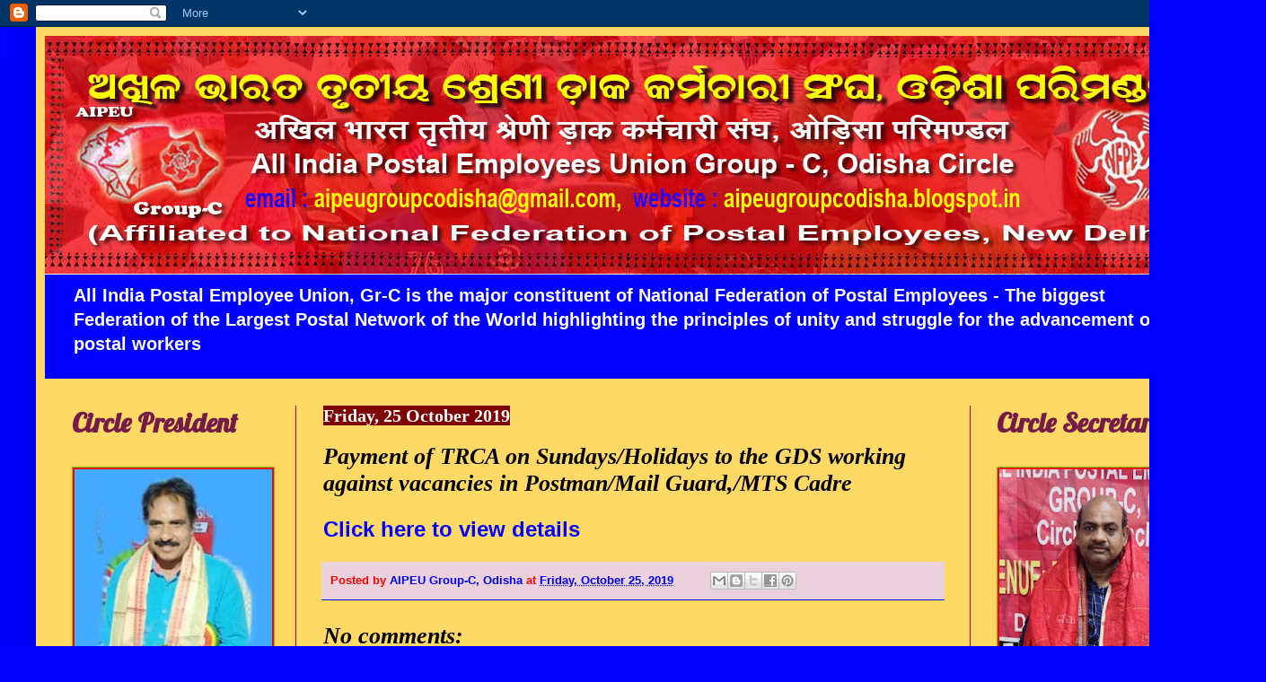

--- FILE ---
content_type: text/html; charset=UTF-8
request_url: https://aipeugroupcodisha.blogspot.com/2019/10/payment-of-trca-on-sundaysholidays-to.html
body_size: 24361
content:
<!DOCTYPE html>
<html class='v2' dir='ltr' lang='en-GB'>
<head>
<link href='https://www.blogger.com/static/v1/widgets/335934321-css_bundle_v2.css' rel='stylesheet' type='text/css'/>
<meta content='width=1100' name='viewport'/>
<meta content='text/html; charset=UTF-8' http-equiv='Content-Type'/>
<meta content='blogger' name='generator'/>
<link href='https://aipeugroupcodisha.blogspot.com/favicon.ico' rel='icon' type='image/x-icon'/>
<link href='http://aipeugroupcodisha.blogspot.com/2019/10/payment-of-trca-on-sundaysholidays-to.html' rel='canonical'/>
<link rel="alternate" type="application/atom+xml" title="All India Postal Employees Union, Group-C, Odisha Circle - Atom" href="https://aipeugroupcodisha.blogspot.com/feeds/posts/default" />
<link rel="alternate" type="application/rss+xml" title="All India Postal Employees Union, Group-C, Odisha Circle - RSS" href="https://aipeugroupcodisha.blogspot.com/feeds/posts/default?alt=rss" />
<link rel="service.post" type="application/atom+xml" title="All India Postal Employees Union, Group-C, Odisha Circle - Atom" href="https://www.blogger.com/feeds/7287447279141803496/posts/default" />

<link rel="alternate" type="application/atom+xml" title="All India Postal Employees Union, Group-C, Odisha Circle - Atom" href="https://aipeugroupcodisha.blogspot.com/feeds/6858054754508856739/comments/default" />
<!--Can't find substitution for tag [blog.ieCssRetrofitLinks]-->
<meta content='http://aipeugroupcodisha.blogspot.com/2019/10/payment-of-trca-on-sundaysholidays-to.html' property='og:url'/>
<meta content=' Payment of TRCA on Sundays/Holidays to the GDS working against vacancies in Postman/Mail Guard,/MTS Cadre' property='og:title'/>
<meta content=' Click here to view details  ' property='og:description'/>
<title>All India Postal Employees Union, Group-C, Odisha Circle:  Payment of TRCA on Sundays/Holidays to the GDS working against vacancies in Postman/Mail Guard,/MTS Cadre</title>
<style type='text/css'>@font-face{font-family:'Lobster';font-style:normal;font-weight:400;font-display:swap;src:url(//fonts.gstatic.com/s/lobster/v32/neILzCirqoswsqX9zo-mM4MwWJXNqA.woff2)format('woff2');unicode-range:U+0460-052F,U+1C80-1C8A,U+20B4,U+2DE0-2DFF,U+A640-A69F,U+FE2E-FE2F;}@font-face{font-family:'Lobster';font-style:normal;font-weight:400;font-display:swap;src:url(//fonts.gstatic.com/s/lobster/v32/neILzCirqoswsqX9zoamM4MwWJXNqA.woff2)format('woff2');unicode-range:U+0301,U+0400-045F,U+0490-0491,U+04B0-04B1,U+2116;}@font-face{font-family:'Lobster';font-style:normal;font-weight:400;font-display:swap;src:url(//fonts.gstatic.com/s/lobster/v32/neILzCirqoswsqX9zo2mM4MwWJXNqA.woff2)format('woff2');unicode-range:U+0102-0103,U+0110-0111,U+0128-0129,U+0168-0169,U+01A0-01A1,U+01AF-01B0,U+0300-0301,U+0303-0304,U+0308-0309,U+0323,U+0329,U+1EA0-1EF9,U+20AB;}@font-face{font-family:'Lobster';font-style:normal;font-weight:400;font-display:swap;src:url(//fonts.gstatic.com/s/lobster/v32/neILzCirqoswsqX9zoymM4MwWJXNqA.woff2)format('woff2');unicode-range:U+0100-02BA,U+02BD-02C5,U+02C7-02CC,U+02CE-02D7,U+02DD-02FF,U+0304,U+0308,U+0329,U+1D00-1DBF,U+1E00-1E9F,U+1EF2-1EFF,U+2020,U+20A0-20AB,U+20AD-20C0,U+2113,U+2C60-2C7F,U+A720-A7FF;}@font-face{font-family:'Lobster';font-style:normal;font-weight:400;font-display:swap;src:url(//fonts.gstatic.com/s/lobster/v32/neILzCirqoswsqX9zoKmM4MwWJU.woff2)format('woff2');unicode-range:U+0000-00FF,U+0131,U+0152-0153,U+02BB-02BC,U+02C6,U+02DA,U+02DC,U+0304,U+0308,U+0329,U+2000-206F,U+20AC,U+2122,U+2191,U+2193,U+2212,U+2215,U+FEFF,U+FFFD;}</style>
<style id='page-skin-1' type='text/css'><!--
/*
-----------------------------------------------
Blogger Template Style
Name:     Simple
Designer: Blogger
URL:      www.blogger.com
----------------------------------------------- */
/* Content
----------------------------------------------- */
body {
font: normal bold 14px Arial, Tahoma, Helvetica, FreeSans, sans-serif;
color: #000000;
background: #0000ff none repeat scroll top left;
padding: 0 40px 40px 40px;
}
html body .region-inner {
min-width: 0;
max-width: 100%;
width: auto;
}
h2 {
font-size: 22px;
}
a:link {
text-decoration:none;
color: #0000ff;
}
a:visited {
text-decoration:none;
color: #ff0000;
}
a:hover {
text-decoration:underline;
color: #ff0000;
}
.body-fauxcolumn-outer .fauxcolumn-inner {
background: transparent none repeat scroll top left;
_background-image: none;
}
.body-fauxcolumn-outer .cap-top {
position: absolute;
z-index: 1;
height: 400px;
width: 100%;
}
.body-fauxcolumn-outer .cap-top .cap-left {
width: 100%;
background: transparent none repeat-x scroll top left;
_background-image: none;
}
.content-outer {
-moz-box-shadow: 0 0 40px rgba(0, 0, 0, .15);
-webkit-box-shadow: 0 0 5px rgba(0, 0, 0, .15);
-goog-ms-box-shadow: 0 0 10px #333333;
box-shadow: 0 0 40px rgba(0, 0, 0, .15);
margin-bottom: 1px;
}
.content-inner {
padding: 10px 10px;
}
.content-inner {
background-color: #ffd966;
}
/* Header
----------------------------------------------- */
.header-outer {
background: #0000ff url(https://resources.blogblog.com/blogblog/data/1kt/simple/gradients_light.png) repeat-x scroll 0 -400px;
_background-image: none;
}
.Header h1 {
font: normal bold 39px Georgia, Utopia, 'Palatino Linotype', Palatino, serif;
color: #ff0000;
text-shadow: 1px 2px 3px rgba(0, 0, 0, .2);
}
.Header h1 a {
color: #ff0000;
}
.Header .description {
font-size: 140%;
color: #ffffff;
}
.header-inner .Header .titlewrapper {
padding: 22px 30px;
}
.header-inner .Header .descriptionwrapper {
padding: 0 30px;
}
/* Tabs
----------------------------------------------- */
.tabs-inner .section:first-child {
border-top: 0 solid #77cc11;
}
.tabs-inner .section:first-child ul {
margin-top: -0;
border-top: 0 solid #77cc11;
border-left: 0 solid #77cc11;
border-right: 0 solid #77cc11;
}
.tabs-inner .widget ul {
background: #6aa84f url(https://resources.blogblog.com/blogblog/data/1kt/simple/gradients_light.png) repeat-x scroll 0 -800px;
_background-image: none;
border-bottom: 1px solid #77cc11;
margin-top: 0;
margin-left: -30px;
margin-right: -30px;
}
.tabs-inner .widget li a {
display: inline-block;
padding: .6em 1em;
font: normal normal 20px Arial, Tahoma, Helvetica, FreeSans, sans-serif;
color: #0000ff;
border-left: 1px solid #ffd966;
border-right: 1px solid #77cc11;
}
.tabs-inner .widget li:first-child a {
border-left: none;
}
.tabs-inner .widget li.selected a, .tabs-inner .widget li a:hover {
color: #0000ff;
background-color: #cc0000;
text-decoration: none;
}
/* Columns
----------------------------------------------- */
.main-outer {
border-top: 0 solid #cc0000;
}
.fauxcolumn-left-outer .fauxcolumn-inner {
border-right: 1px solid #cc0000;
}
.fauxcolumn-right-outer .fauxcolumn-inner {
border-left: 1px solid #cc0000;
}
/* Headings
----------------------------------------------- */
div.widget > h2,
div.widget h2.title {
margin: 0 0 1em 0;
font: normal bold 30px Lobster;
color: #741b47;
}
/* Widgets
----------------------------------------------- */
.widget .zippy {
color: #ff0000;
text-shadow: 2px 2px 1px rgba(0, 0, 0, .1);
}
.widget .popular-posts ul {
list-style: none;
}
/* Posts
----------------------------------------------- */
h2.date-header {
font: normal bold 20px Georgia, Utopia, 'Palatino Linotype', Palatino, serif;
}
.date-header span {
background-color: #7f0000;
color: #ffffff;
padding: inherit;
letter-spacing: inherit;
margin: inherit;
}
.main-inner {
padding-top: 30px;
padding-bottom: 30px;
}
.main-inner .column-center-inner {
padding: 0 15px;
}
.main-inner .column-center-inner .section {
margin: 0 15px;
}
.post {
margin: 0 0 25px 0;
}
h3.post-title, .comments h4 {
font: italic bold 26px Georgia, Utopia, 'Palatino Linotype', Palatino, serif;
margin: .75em 0 0;
}
.post-body {
font-size: 110%;
line-height: 1.4;
position: relative;
}
.post-body img, .post-body .tr-caption-container, .Profile img, .Image img,
.BlogList .item-thumbnail img {
padding: 2px;
background: #ff0000;
border: 1px solid #77cc11;
-moz-box-shadow: 1px 1px 5px rgba(0, 0, 0, .1);
-webkit-box-shadow: 1px 1px 5px rgba(0, 0, 0, .1);
box-shadow: 1px 1px 5px rgba(0, 0, 0, .1);
}
.post-body img, .post-body .tr-caption-container {
padding: 5px;
}
.post-body .tr-caption-container {
color: #083b66;
}
.post-body .tr-caption-container img {
padding: 0;
background: transparent;
border: none;
-moz-box-shadow: 0 0 0 rgba(0, 0, 0, .1);
-webkit-box-shadow: 0 0 0 rgba(0, 0, 0, .1);
box-shadow: 0 0 0 rgba(0, 0, 0, .1);
}
.post-header {
margin: 0 0 1.5em;
line-height: 1.6;
font-size: 90%;
}
.post-footer {
margin: 20px -2px 0;
padding: 5px 10px;
color: #ff0000;
background-color: #ead1dc;
border-bottom: 1px solid #0000ff;
line-height: 1.6;
font-size: 90%;
}
#comments .comment-author {
padding-top: 1.5em;
border-top: 1px solid #cc0000;
background-position: 0 1.5em;
}
#comments .comment-author:first-child {
padding-top: 0;
border-top: none;
}
.avatar-image-container {
margin: .2em 0 0;
}
#comments .avatar-image-container img {
border: 1px solid #77cc11;
}
/* Comments
----------------------------------------------- */
.comments .comments-content .icon.blog-author {
background-repeat: no-repeat;
background-image: url([data-uri]);
}
.comments .comments-content .loadmore a {
border-top: 1px solid #ff0000;
border-bottom: 1px solid #ff0000;
}
.comments .comment-thread.inline-thread {
background-color: #ead1dc;
}
.comments .continue {
border-top: 2px solid #ff0000;
}
/* Accents
---------------------------------------------- */
.section-columns td.columns-cell {
border-left: 1px solid #cc0000;
}
.blog-pager {
background: transparent none no-repeat scroll top center;
}
.blog-pager-older-link, .home-link,
.blog-pager-newer-link {
background-color: #ffd966;
padding: 5px;
}
.footer-outer {
border-top: 0 dashed #bbbbbb;
}
/* Mobile
----------------------------------------------- */
body.mobile  {
background-size: auto;
}
.mobile .body-fauxcolumn-outer {
background: transparent none repeat scroll top left;
}
.mobile .body-fauxcolumn-outer .cap-top {
background-size: 100% auto;
}
.mobile .content-outer {
-webkit-box-shadow: 0 0 3px rgba(0, 0, 0, .15);
box-shadow: 0 0 3px rgba(0, 0, 0, .15);
}
.mobile .tabs-inner .widget ul {
margin-left: 0;
margin-right: 0;
}
.mobile .post {
margin: 0;
}
.mobile .main-inner .column-center-inner .section {
margin: 0;
}
.mobile .date-header span {
padding: 0.1em 10px;
margin: 0 -10px;
}
.mobile h3.post-title {
margin: 0;
}
.mobile .blog-pager {
background: transparent none no-repeat scroll top center;
}
.mobile .footer-outer {
border-top: none;
}
.mobile .main-inner, .mobile .footer-inner {
background-color: #ffd966;
}
.mobile-index-contents {
color: #000000;
}
.mobile-link-button {
background-color: #0000ff;
}
.mobile-link-button a:link, .mobile-link-button a:visited {
color: #ff0000;
}
.mobile .tabs-inner .section:first-child {
border-top: none;
}
.mobile .tabs-inner .PageList .widget-content {
background-color: #cc0000;
color: #0000ff;
border-top: 1px solid #77cc11;
border-bottom: 1px solid #77cc11;
}
.mobile .tabs-inner .PageList .widget-content .pagelist-arrow {
border-left: 1px solid #77cc11;
}

--></style>
<style id='template-skin-1' type='text/css'><!--
body {
min-width: 1330px;
}
.content-outer, .content-fauxcolumn-outer, .region-inner {
min-width: 1330px;
max-width: 1330px;
_width: 1330px;
}
.main-inner .columns {
padding-left: 280px;
padding-right: 280px;
}
.main-inner .fauxcolumn-center-outer {
left: 280px;
right: 280px;
/* IE6 does not respect left and right together */
_width: expression(this.parentNode.offsetWidth -
parseInt("280px") -
parseInt("280px") + 'px');
}
.main-inner .fauxcolumn-left-outer {
width: 280px;
}
.main-inner .fauxcolumn-right-outer {
width: 280px;
}
.main-inner .column-left-outer {
width: 280px;
right: 100%;
margin-left: -280px;
}
.main-inner .column-right-outer {
width: 280px;
margin-right: -280px;
}
#layout {
min-width: 0;
}
#layout .content-outer {
min-width: 0;
width: 800px;
}
#layout .region-inner {
min-width: 0;
width: auto;
}
body#layout div.add_widget {
padding: 8px;
}
body#layout div.add_widget a {
margin-left: 32px;
}
--></style>
<link href='https://www.blogger.com/dyn-css/authorization.css?targetBlogID=7287447279141803496&amp;zx=4552ce5e-cee6-4b6a-bbc0-5ca4659c07df' media='none' onload='if(media!=&#39;all&#39;)media=&#39;all&#39;' rel='stylesheet'/><noscript><link href='https://www.blogger.com/dyn-css/authorization.css?targetBlogID=7287447279141803496&amp;zx=4552ce5e-cee6-4b6a-bbc0-5ca4659c07df' rel='stylesheet'/></noscript>
<meta name='google-adsense-platform-account' content='ca-host-pub-1556223355139109'/>
<meta name='google-adsense-platform-domain' content='blogspot.com'/>

</head>
<body class='loading variant-bold'>
<div class='navbar section' id='navbar' name='Navbar'><div class='widget Navbar' data-version='1' id='Navbar1'><script type="text/javascript">
    function setAttributeOnload(object, attribute, val) {
      if(window.addEventListener) {
        window.addEventListener('load',
          function(){ object[attribute] = val; }, false);
      } else {
        window.attachEvent('onload', function(){ object[attribute] = val; });
      }
    }
  </script>
<div id="navbar-iframe-container"></div>
<script type="text/javascript" src="https://apis.google.com/js/platform.js"></script>
<script type="text/javascript">
      gapi.load("gapi.iframes:gapi.iframes.style.bubble", function() {
        if (gapi.iframes && gapi.iframes.getContext) {
          gapi.iframes.getContext().openChild({
              url: 'https://www.blogger.com/navbar/7287447279141803496?po\x3d6858054754508856739\x26origin\x3dhttps://aipeugroupcodisha.blogspot.com',
              where: document.getElementById("navbar-iframe-container"),
              id: "navbar-iframe"
          });
        }
      });
    </script><script type="text/javascript">
(function() {
var script = document.createElement('script');
script.type = 'text/javascript';
script.src = '//pagead2.googlesyndication.com/pagead/js/google_top_exp.js';
var head = document.getElementsByTagName('head')[0];
if (head) {
head.appendChild(script);
}})();
</script>
</div></div>
<div class='body-fauxcolumns'>
<div class='fauxcolumn-outer body-fauxcolumn-outer'>
<div class='cap-top'>
<div class='cap-left'></div>
<div class='cap-right'></div>
</div>
<div class='fauxborder-left'>
<div class='fauxborder-right'></div>
<div class='fauxcolumn-inner'>
</div>
</div>
<div class='cap-bottom'>
<div class='cap-left'></div>
<div class='cap-right'></div>
</div>
</div>
</div>
<div class='content'>
<div class='content-fauxcolumns'>
<div class='fauxcolumn-outer content-fauxcolumn-outer'>
<div class='cap-top'>
<div class='cap-left'></div>
<div class='cap-right'></div>
</div>
<div class='fauxborder-left'>
<div class='fauxborder-right'></div>
<div class='fauxcolumn-inner'>
</div>
</div>
<div class='cap-bottom'>
<div class='cap-left'></div>
<div class='cap-right'></div>
</div>
</div>
</div>
<div class='content-outer'>
<div class='content-cap-top cap-top'>
<div class='cap-left'></div>
<div class='cap-right'></div>
</div>
<div class='fauxborder-left content-fauxborder-left'>
<div class='fauxborder-right content-fauxborder-right'></div>
<div class='content-inner'>
<header>
<div class='header-outer'>
<div class='header-cap-top cap-top'>
<div class='cap-left'></div>
<div class='cap-right'></div>
</div>
<div class='fauxborder-left header-fauxborder-left'>
<div class='fauxborder-right header-fauxborder-right'></div>
<div class='region-inner header-inner'>
<div class='header section' id='header' name='Header'><div class='widget Header' data-version='1' id='Header1'>
<div id='header-inner'>
<a href='https://aipeugroupcodisha.blogspot.com/' style='display: block'>
<img alt='All India Postal Employees Union, Group-C, Odisha Circle' height='266px; ' id='Header1_headerimg' src='https://blogger.googleusercontent.com/img/b/R29vZ2xl/AVvXsEjxYHWmNQQhkpBFKn0p_dXw5lQd7N0OFlnS8fa8NypL00BWizKxh6_zl5RZYLZP82ZNCw7iqBqAAk6Lb3bIDEFkX_xFkQnEOKS4ZYOqbJcpTlnkaMmQBzJL8CcoO1fNEJ6xzavP5A0HONNu/s1600/NFPE-DESIGN+-+Final+5.jpg' style='display: block' width='1310px; '/>
</a>
<div class='descriptionwrapper'>
<p class='description'><span>All India Postal Employee Union, Gr-C is the major constituent of National Federation of Postal Employees - The biggest Federation of the Largest Postal Network of the World  highlighting the principles of unity and struggle for the advancement of postal workers</span></p>
</div>
</div>
</div></div>
</div>
</div>
<div class='header-cap-bottom cap-bottom'>
<div class='cap-left'></div>
<div class='cap-right'></div>
</div>
</div>
</header>
<div class='tabs-outer'>
<div class='tabs-cap-top cap-top'>
<div class='cap-left'></div>
<div class='cap-right'></div>
</div>
<div class='fauxborder-left tabs-fauxborder-left'>
<div class='fauxborder-right tabs-fauxborder-right'></div>
<div class='region-inner tabs-inner'>
<div class='tabs no-items section' id='crosscol' name='Cross-column'></div>
<div class='tabs no-items section' id='crosscol-overflow' name='Cross-Column 2'></div>
</div>
</div>
<div class='tabs-cap-bottom cap-bottom'>
<div class='cap-left'></div>
<div class='cap-right'></div>
</div>
</div>
<div class='main-outer'>
<div class='main-cap-top cap-top'>
<div class='cap-left'></div>
<div class='cap-right'></div>
</div>
<div class='fauxborder-left main-fauxborder-left'>
<div class='fauxborder-right main-fauxborder-right'></div>
<div class='region-inner main-inner'>
<div class='columns fauxcolumns'>
<div class='fauxcolumn-outer fauxcolumn-center-outer'>
<div class='cap-top'>
<div class='cap-left'></div>
<div class='cap-right'></div>
</div>
<div class='fauxborder-left'>
<div class='fauxborder-right'></div>
<div class='fauxcolumn-inner'>
</div>
</div>
<div class='cap-bottom'>
<div class='cap-left'></div>
<div class='cap-right'></div>
</div>
</div>
<div class='fauxcolumn-outer fauxcolumn-left-outer'>
<div class='cap-top'>
<div class='cap-left'></div>
<div class='cap-right'></div>
</div>
<div class='fauxborder-left'>
<div class='fauxborder-right'></div>
<div class='fauxcolumn-inner'>
</div>
</div>
<div class='cap-bottom'>
<div class='cap-left'></div>
<div class='cap-right'></div>
</div>
</div>
<div class='fauxcolumn-outer fauxcolumn-right-outer'>
<div class='cap-top'>
<div class='cap-left'></div>
<div class='cap-right'></div>
</div>
<div class='fauxborder-left'>
<div class='fauxborder-right'></div>
<div class='fauxcolumn-inner'>
</div>
</div>
<div class='cap-bottom'>
<div class='cap-left'></div>
<div class='cap-right'></div>
</div>
</div>
<!-- corrects IE6 width calculation -->
<div class='columns-inner'>
<div class='column-center-outer'>
<div class='column-center-inner'>
<div class='main section' id='main' name='Main'><div class='widget Blog' data-version='1' id='Blog1'>
<div class='blog-posts hfeed'>

          <div class="date-outer">
        
<h2 class='date-header'><span>Friday, 25 October 2019</span></h2>

          <div class="date-posts">
        
<div class='post-outer'>
<div class='post hentry uncustomized-post-template' itemprop='blogPost' itemscope='itemscope' itemtype='http://schema.org/BlogPosting'>
<meta content='7287447279141803496' itemprop='blogId'/>
<meta content='6858054754508856739' itemprop='postId'/>
<a name='6858054754508856739'></a>
<h3 class='post-title entry-title' itemprop='name'>
 Payment of TRCA on Sundays/Holidays to the GDS working against vacancies in Postman/Mail Guard,/MTS Cadre
</h3>
<div class='post-header'>
<div class='post-header-line-1'></div>
</div>
<div class='post-body entry-content' id='post-body-6858054754508856739' itemprop='description articleBody'>
<div dir="ltr" style="text-align: left;" trbidi="on">
<span style="font-family: &quot;arial&quot; , &quot;helvetica&quot; , sans-serif; font-size: x-large;"><b><a href="http://utilities.cept.gov.in/dop/pdfbind.ashx?id=3876">Click here to view details</a></b></span></div>
<div style='clear: both;'></div>
</div>
<div class='post-footer'>
<div class='post-footer-line post-footer-line-1'>
<span class='post-author vcard'>
Posted by
<span class='fn' itemprop='author' itemscope='itemscope' itemtype='http://schema.org/Person'>
<meta content='https://www.blogger.com/profile/11079217678072407224' itemprop='url'/>
<a class='g-profile' href='https://www.blogger.com/profile/11079217678072407224' rel='author' title='author profile'>
<span itemprop='name'>AIPEU Group-C, Odisha</span>
</a>
</span>
</span>
<span class='post-timestamp'>
at
<meta content='http://aipeugroupcodisha.blogspot.com/2019/10/payment-of-trca-on-sundaysholidays-to.html' itemprop='url'/>
<a class='timestamp-link' href='https://aipeugroupcodisha.blogspot.com/2019/10/payment-of-trca-on-sundaysholidays-to.html' rel='bookmark' title='permanent link'><abbr class='published' itemprop='datePublished' title='2019-10-25T19:37:00+05:30'>Friday, October 25, 2019</abbr></a>
</span>
<span class='post-comment-link'>
</span>
<span class='post-icons'>
<span class='item-control blog-admin pid-1957456039'>
<a href='https://www.blogger.com/post-edit.g?blogID=7287447279141803496&postID=6858054754508856739&from=pencil' title='Edit Post'>
<img alt='' class='icon-action' height='18' src='https://resources.blogblog.com/img/icon18_edit_allbkg.gif' width='18'/>
</a>
</span>
</span>
<div class='post-share-buttons goog-inline-block'>
<a class='goog-inline-block share-button sb-email' href='https://www.blogger.com/share-post.g?blogID=7287447279141803496&postID=6858054754508856739&target=email' target='_blank' title='Email This'><span class='share-button-link-text'>Email This</span></a><a class='goog-inline-block share-button sb-blog' href='https://www.blogger.com/share-post.g?blogID=7287447279141803496&postID=6858054754508856739&target=blog' onclick='window.open(this.href, "_blank", "height=270,width=475"); return false;' target='_blank' title='BlogThis!'><span class='share-button-link-text'>BlogThis!</span></a><a class='goog-inline-block share-button sb-twitter' href='https://www.blogger.com/share-post.g?blogID=7287447279141803496&postID=6858054754508856739&target=twitter' target='_blank' title='Share to X'><span class='share-button-link-text'>Share to X</span></a><a class='goog-inline-block share-button sb-facebook' href='https://www.blogger.com/share-post.g?blogID=7287447279141803496&postID=6858054754508856739&target=facebook' onclick='window.open(this.href, "_blank", "height=430,width=640"); return false;' target='_blank' title='Share to Facebook'><span class='share-button-link-text'>Share to Facebook</span></a><a class='goog-inline-block share-button sb-pinterest' href='https://www.blogger.com/share-post.g?blogID=7287447279141803496&postID=6858054754508856739&target=pinterest' target='_blank' title='Share to Pinterest'><span class='share-button-link-text'>Share to Pinterest</span></a>
</div>
</div>
<div class='post-footer-line post-footer-line-2'>
<span class='post-labels'>
</span>
</div>
<div class='post-footer-line post-footer-line-3'>
<span class='post-location'>
</span>
</div>
</div>
</div>
<div class='comments' id='comments'>
<a name='comments'></a>
<h4>No comments:</h4>
<div id='Blog1_comments-block-wrapper'>
<dl class='avatar-comment-indent' id='comments-block'>
</dl>
</div>
<p class='comment-footer'>
<div class='comment-form'>
<a name='comment-form'></a>
<h4 id='comment-post-message'>Post a Comment</h4>
<p>
</p>
<a href='https://www.blogger.com/comment/frame/7287447279141803496?po=6858054754508856739&hl=en-GB&saa=85391&origin=https://aipeugroupcodisha.blogspot.com' id='comment-editor-src'></a>
<iframe allowtransparency='true' class='blogger-iframe-colorize blogger-comment-from-post' frameborder='0' height='410px' id='comment-editor' name='comment-editor' src='' width='100%'></iframe>
<script src='https://www.blogger.com/static/v1/jsbin/2830521187-comment_from_post_iframe.js' type='text/javascript'></script>
<script type='text/javascript'>
      BLOG_CMT_createIframe('https://www.blogger.com/rpc_relay.html');
    </script>
</div>
</p>
</div>
</div>

        </div></div>
      
</div>
<div class='blog-pager' id='blog-pager'>
<span id='blog-pager-newer-link'>
<a class='blog-pager-newer-link' href='https://aipeugroupcodisha.blogspot.com/2019/10/special-concession-to-central.html' id='Blog1_blog-pager-newer-link' title='Newer Post'>Newer Post</a>
</span>
<span id='blog-pager-older-link'>
<a class='blog-pager-older-link' href='https://aipeugroupcodisha.blogspot.com/2019/10/engagement-of-consultant-at-dophq-dak.html' id='Blog1_blog-pager-older-link' title='Older Post'>Older Post</a>
</span>
<a class='home-link' href='https://aipeugroupcodisha.blogspot.com/'>Home</a>
</div>
<div class='clear'></div>
<div class='post-feeds'>
<div class='feed-links'>
Subscribe to:
<a class='feed-link' href='https://aipeugroupcodisha.blogspot.com/feeds/6858054754508856739/comments/default' target='_blank' type='application/atom+xml'>Post Comments (Atom)</a>
</div>
</div>
</div></div>
</div>
</div>
<div class='column-left-outer'>
<div class='column-left-inner'>
<aside>
<div class='sidebar section' id='sidebar-left-1'><div class='widget Image' data-version='1' id='Image1'>
<h2>Circle President</h2>
<div class='widget-content'>
<img alt='Circle President' height='230' id='Image1_img' src='https://blogger.googleusercontent.com/img/a/AVvXsEjV43Q3H15N-rNuyFtCyYfmNLL5QtF74QO7TB5cioURCLIBbYZiVZy-Zv0maAhyKykjiW01kLpuXw9iqeUv0Zn4mEaQiJlo90t6JWhL8XXI4-OLEngHIyTD308bsqFmnU4tACMYl7Xs9Z3001f5ytteqS8fTcsJdED1hq81BPe1nMywtUbUUSGcu9UBtbsq=s230' width='220'/>
<br/>
<span class='caption'>Com. Chandra Sekhar Singh</span>
</div>
<div class='clear'></div>
</div><div class='widget Image' data-version='1' id='Image6'>
<h2>Financial Secretary</h2>
<div class='widget-content'>
<img alt='Financial Secretary' height='293' id='Image6_img' src='https://blogger.googleusercontent.com/img/a/AVvXsEjJAf9mHzLoR3zNV3Ft8uXsJeEa2l6MgZ2MR5nePPWMJn7jJ8vbViOPOVZpKhXoD2J8Nvjv4pVUf6qywfpuQcAsZUr0vac7HkyVYS8_6DWvJL-p3SZGWwf3bFURLHSxrigPsD41nsEuCFlXn8-WlpazC-uh0nJnwpOM4J0dCyqIewmmcGJMHpFIpKN3hhGJ=s293' width='220'/>
<br/>
<span class='caption'>Com. Surath Khuntia</span>
</div>
<div class='clear'></div>
</div><div class='widget HTML' data-version='1' id='HTML5'>
<h2 class='title'>Office Bearers</h2>
<div class='widget-content'>
<marquee behavior=scroll direction=up scrollamount=2 scrolldelay=15 height=200 style=' width:200; height:200px;'><font color=#000000>

<font color=#ff0000><b>President</b></font><br />
Com. Chandra Sekhar Singh <br />
<font color=#ff0000><b>Vice President</b></font><br />
1. Com. Sibananda Dash <br />
2. Com. Ajay Narayan Das <br />
3. Com. Rupesh Bag <br />
<font color=#ff0000><b>Secretary</b></font><br />
Com. Rajesh Bohidar<br />
<font color=#ff0000><b>Asst. Secretary</b></font><br />
	1. Com. Purna Chandra Moharana <br />
	2. Com. Ranjan Kumar Rout <br />
	3. Com. Kunal Tripathy <br />
4. Com. Bishi Keshan Mahalik <br />
5. Com. Kartik Chandra Das <br />
<font color=#ff0000><b>Financial Secretary</b></font><br />
	Com. Suratha Khuntia <br />
<font color=#ff0000><b>Asst. Fin. Secretary</b></font><br />	
Com. Subhasish Moharana <br />
<font color=#ff0000><b>Organizing Secretary</b></font><br />	
1. Com. R N Choudhury <br />
	2. Com. Bidya Bhusan Bhatra <br />
	3. Com. Basant Kumar Patra <br />
	 <font color=#ff0000><b>Auditor</b></font><br />	
Com. Saroj Kumar Mishra <br />
<font color=#ff0000><b>Supreme Councilor</b></font><br />	
1. Com.  Mahesh Ku Sahoo <br />
	2. Com. Amiya Ranjan Maharana<br />
3. Com.  Arun Kumar Sahoo <br />
4. Com. Aryan Das <br />
5. Com. Upendra Sahoo <br />
6. Manas Ranjan Sabar

</font></marquee>
</div>
<div class='clear'></div>
</div><div class='widget BlogSearch' data-version='1' id='BlogSearch1'>
<h2 class='title'>Search This Blog</h2>
<div class='widget-content'>
<div id='BlogSearch1_form'>
<form action='https://aipeugroupcodisha.blogspot.com/search' class='gsc-search-box' target='_top'>
<table cellpadding='0' cellspacing='0' class='gsc-search-box'>
<tbody>
<tr>
<td class='gsc-input'>
<input autocomplete='off' class='gsc-input' name='q' size='10' title='search' type='text' value=''/>
</td>
<td class='gsc-search-button'>
<input class='gsc-search-button' title='search' type='submit' value='Search'/>
</td>
</tr>
</tbody>
</table>
</form>
</div>
</div>
<div class='clear'></div>
</div><div class='widget Wikipedia' data-version='1' id='Wikipedia1'>
<h2 class='title'>Wikipedia</h2>
<div class='wikipedia-search-main-container'>
<form class='wikipedia-search-form' id='Wikipedia1_wikipedia-search-form' name='wikipedia'>
<div class='wikipedia-searchtable'>
<span>
<a class='wikipedia-search-wiki-link' href='https://wikipedia.org/wiki/' target='_blank'>
<img align='top' class='wikipedia-icon' src='https://resources.blogblog.com/img/widgets/icon_wikipedia_w.png'/>
</a>
</span>
<span class='wikipedia-search-bar'>
<span class='wikipedia-input-box'>
<input class='wikipedia-search-input' id='Wikipedia1_wikipedia-search-input' type='text'/>
</span>
<span>
<input class='wikipedia-search-button' type='submit'/>
</span>
</span>
</div>
</form>
<div class='wikipedia-search-results-header' id='Wikipedia1_wikipedia-search-results-header'>Search results</div>
<div class='wikipedia-search-results' id='Wikipedia1_wikipedia-search-results'></div>
<nobr>
<div dir='ltr' id='Wikipedia1_wikipedia-search-more'></div>
</nobr>
</div><br/>
<div class='clear'></div>
</div><div class='widget Followers' data-version='1' id='Followers1'>
<h2 class='title'>Followers</h2>
<div class='widget-content'>
<div id='Followers1-wrapper'>
<div style='margin-right:2px;'>
<div><script type="text/javascript" src="https://apis.google.com/js/platform.js"></script>
<div id="followers-iframe-container"></div>
<script type="text/javascript">
    window.followersIframe = null;
    function followersIframeOpen(url) {
      gapi.load("gapi.iframes", function() {
        if (gapi.iframes && gapi.iframes.getContext) {
          window.followersIframe = gapi.iframes.getContext().openChild({
            url: url,
            where: document.getElementById("followers-iframe-container"),
            messageHandlersFilter: gapi.iframes.CROSS_ORIGIN_IFRAMES_FILTER,
            messageHandlers: {
              '_ready': function(obj) {
                window.followersIframe.getIframeEl().height = obj.height;
              },
              'reset': function() {
                window.followersIframe.close();
                followersIframeOpen("https://www.blogger.com/followers/frame/7287447279141803496?colors\x3dCgt0cmFuc3BhcmVudBILdHJhbnNwYXJlbnQaByMwMDAwMDAiByMwMDAwZmYqByNmZmQ5NjYyByM3NDFiNDc6ByMwMDAwMDBCByMwMDAwZmZKByNmZjAwMDBSByMwMDAwZmZaC3RyYW5zcGFyZW50\x26pageSize\x3d21\x26hl\x3den-GB\x26origin\x3dhttps://aipeugroupcodisha.blogspot.com");
              },
              'open': function(url) {
                window.followersIframe.close();
                followersIframeOpen(url);
              }
            }
          });
        }
      });
    }
    followersIframeOpen("https://www.blogger.com/followers/frame/7287447279141803496?colors\x3dCgt0cmFuc3BhcmVudBILdHJhbnNwYXJlbnQaByMwMDAwMDAiByMwMDAwZmYqByNmZmQ5NjYyByM3NDFiNDc6ByMwMDAwMDBCByMwMDAwZmZKByNmZjAwMDBSByMwMDAwZmZaC3RyYW5zcGFyZW50\x26pageSize\x3d21\x26hl\x3den-GB\x26origin\x3dhttps://aipeugroupcodisha.blogspot.com");
  </script></div>
</div>
</div>
<div class='clear'></div>
</div>
</div><div class='widget Stats' data-version='1' id='Stats1'>
<h2>Total Pageviews</h2>
<div class='widget-content'>
<div id='Stats1_content' style='display: none;'>
<script src='https://www.gstatic.com/charts/loader.js' type='text/javascript'></script>
<span id='Stats1_sparklinespan' style='display:inline-block; width:75px; height:30px'></span>
<span class='counter-wrapper text-counter-wrapper' id='Stats1_totalCount'>
</span>
<div class='clear'></div>
</div>
</div>
</div><div class='widget HTML' data-version='1' id='HTML4'>
<div class='widget-content'>
<a href="http://s05.flagcounter.com/more/NI"><img src="https://lh3.googleusercontent.com/blogger_img_proxy/[base64]s0-d" alt="Flag Counter" border="0"></a>
</div>
<div class='clear'></div>
</div><div class='widget BlogArchive' data-version='1' id='BlogArchive1'>
<h2>Blog Archive</h2>
<div class='widget-content'>
<div id='ArchiveList'>
<div id='BlogArchive1_ArchiveList'>
<ul class='hierarchy'>
<li class='archivedate collapsed'>
<a class='toggle' href='javascript:void(0)'>
<span class='zippy'>

        &#9658;&#160;
      
</span>
</a>
<a class='post-count-link' href='https://aipeugroupcodisha.blogspot.com/2024/'>
2024
</a>
<span class='post-count' dir='ltr'>(5)</span>
<ul class='hierarchy'>
<li class='archivedate collapsed'>
<a class='toggle' href='javascript:void(0)'>
<span class='zippy'>

        &#9658;&#160;
      
</span>
</a>
<a class='post-count-link' href='https://aipeugroupcodisha.blogspot.com/2024/09/'>
September
</a>
<span class='post-count' dir='ltr'>(2)</span>
</li>
</ul>
<ul class='hierarchy'>
<li class='archivedate collapsed'>
<a class='toggle' href='javascript:void(0)'>
<span class='zippy'>

        &#9658;&#160;
      
</span>
</a>
<a class='post-count-link' href='https://aipeugroupcodisha.blogspot.com/2024/08/'>
August
</a>
<span class='post-count' dir='ltr'>(3)</span>
</li>
</ul>
</li>
</ul>
<ul class='hierarchy'>
<li class='archivedate collapsed'>
<a class='toggle' href='javascript:void(0)'>
<span class='zippy'>

        &#9658;&#160;
      
</span>
</a>
<a class='post-count-link' href='https://aipeugroupcodisha.blogspot.com/2023/'>
2023
</a>
<span class='post-count' dir='ltr'>(28)</span>
<ul class='hierarchy'>
<li class='archivedate collapsed'>
<a class='toggle' href='javascript:void(0)'>
<span class='zippy'>

        &#9658;&#160;
      
</span>
</a>
<a class='post-count-link' href='https://aipeugroupcodisha.blogspot.com/2023/06/'>
June
</a>
<span class='post-count' dir='ltr'>(5)</span>
</li>
</ul>
<ul class='hierarchy'>
<li class='archivedate collapsed'>
<a class='toggle' href='javascript:void(0)'>
<span class='zippy'>

        &#9658;&#160;
      
</span>
</a>
<a class='post-count-link' href='https://aipeugroupcodisha.blogspot.com/2023/05/'>
May
</a>
<span class='post-count' dir='ltr'>(3)</span>
</li>
</ul>
<ul class='hierarchy'>
<li class='archivedate collapsed'>
<a class='toggle' href='javascript:void(0)'>
<span class='zippy'>

        &#9658;&#160;
      
</span>
</a>
<a class='post-count-link' href='https://aipeugroupcodisha.blogspot.com/2023/03/'>
March
</a>
<span class='post-count' dir='ltr'>(10)</span>
</li>
</ul>
<ul class='hierarchy'>
<li class='archivedate collapsed'>
<a class='toggle' href='javascript:void(0)'>
<span class='zippy'>

        &#9658;&#160;
      
</span>
</a>
<a class='post-count-link' href='https://aipeugroupcodisha.blogspot.com/2023/02/'>
February
</a>
<span class='post-count' dir='ltr'>(6)</span>
</li>
</ul>
<ul class='hierarchy'>
<li class='archivedate collapsed'>
<a class='toggle' href='javascript:void(0)'>
<span class='zippy'>

        &#9658;&#160;
      
</span>
</a>
<a class='post-count-link' href='https://aipeugroupcodisha.blogspot.com/2023/01/'>
January
</a>
<span class='post-count' dir='ltr'>(4)</span>
</li>
</ul>
</li>
</ul>
<ul class='hierarchy'>
<li class='archivedate collapsed'>
<a class='toggle' href='javascript:void(0)'>
<span class='zippy'>

        &#9658;&#160;
      
</span>
</a>
<a class='post-count-link' href='https://aipeugroupcodisha.blogspot.com/2022/'>
2022
</a>
<span class='post-count' dir='ltr'>(293)</span>
<ul class='hierarchy'>
<li class='archivedate collapsed'>
<a class='toggle' href='javascript:void(0)'>
<span class='zippy'>

        &#9658;&#160;
      
</span>
</a>
<a class='post-count-link' href='https://aipeugroupcodisha.blogspot.com/2022/12/'>
December
</a>
<span class='post-count' dir='ltr'>(4)</span>
</li>
</ul>
<ul class='hierarchy'>
<li class='archivedate collapsed'>
<a class='toggle' href='javascript:void(0)'>
<span class='zippy'>

        &#9658;&#160;
      
</span>
</a>
<a class='post-count-link' href='https://aipeugroupcodisha.blogspot.com/2022/11/'>
November
</a>
<span class='post-count' dir='ltr'>(5)</span>
</li>
</ul>
<ul class='hierarchy'>
<li class='archivedate collapsed'>
<a class='toggle' href='javascript:void(0)'>
<span class='zippy'>

        &#9658;&#160;
      
</span>
</a>
<a class='post-count-link' href='https://aipeugroupcodisha.blogspot.com/2022/10/'>
October
</a>
<span class='post-count' dir='ltr'>(3)</span>
</li>
</ul>
<ul class='hierarchy'>
<li class='archivedate collapsed'>
<a class='toggle' href='javascript:void(0)'>
<span class='zippy'>

        &#9658;&#160;
      
</span>
</a>
<a class='post-count-link' href='https://aipeugroupcodisha.blogspot.com/2022/09/'>
September
</a>
<span class='post-count' dir='ltr'>(12)</span>
</li>
</ul>
<ul class='hierarchy'>
<li class='archivedate collapsed'>
<a class='toggle' href='javascript:void(0)'>
<span class='zippy'>

        &#9658;&#160;
      
</span>
</a>
<a class='post-count-link' href='https://aipeugroupcodisha.blogspot.com/2022/08/'>
August
</a>
<span class='post-count' dir='ltr'>(6)</span>
</li>
</ul>
<ul class='hierarchy'>
<li class='archivedate collapsed'>
<a class='toggle' href='javascript:void(0)'>
<span class='zippy'>

        &#9658;&#160;
      
</span>
</a>
<a class='post-count-link' href='https://aipeugroupcodisha.blogspot.com/2022/07/'>
July
</a>
<span class='post-count' dir='ltr'>(15)</span>
</li>
</ul>
<ul class='hierarchy'>
<li class='archivedate collapsed'>
<a class='toggle' href='javascript:void(0)'>
<span class='zippy'>

        &#9658;&#160;
      
</span>
</a>
<a class='post-count-link' href='https://aipeugroupcodisha.blogspot.com/2022/06/'>
June
</a>
<span class='post-count' dir='ltr'>(9)</span>
</li>
</ul>
<ul class='hierarchy'>
<li class='archivedate collapsed'>
<a class='toggle' href='javascript:void(0)'>
<span class='zippy'>

        &#9658;&#160;
      
</span>
</a>
<a class='post-count-link' href='https://aipeugroupcodisha.blogspot.com/2022/03/'>
March
</a>
<span class='post-count' dir='ltr'>(37)</span>
</li>
</ul>
<ul class='hierarchy'>
<li class='archivedate collapsed'>
<a class='toggle' href='javascript:void(0)'>
<span class='zippy'>

        &#9658;&#160;
      
</span>
</a>
<a class='post-count-link' href='https://aipeugroupcodisha.blogspot.com/2022/02/'>
February
</a>
<span class='post-count' dir='ltr'>(65)</span>
</li>
</ul>
<ul class='hierarchy'>
<li class='archivedate collapsed'>
<a class='toggle' href='javascript:void(0)'>
<span class='zippy'>

        &#9658;&#160;
      
</span>
</a>
<a class='post-count-link' href='https://aipeugroupcodisha.blogspot.com/2022/01/'>
January
</a>
<span class='post-count' dir='ltr'>(137)</span>
</li>
</ul>
</li>
</ul>
<ul class='hierarchy'>
<li class='archivedate collapsed'>
<a class='toggle' href='javascript:void(0)'>
<span class='zippy'>

        &#9658;&#160;
      
</span>
</a>
<a class='post-count-link' href='https://aipeugroupcodisha.blogspot.com/2021/'>
2021
</a>
<span class='post-count' dir='ltr'>(1148)</span>
<ul class='hierarchy'>
<li class='archivedate collapsed'>
<a class='toggle' href='javascript:void(0)'>
<span class='zippy'>

        &#9658;&#160;
      
</span>
</a>
<a class='post-count-link' href='https://aipeugroupcodisha.blogspot.com/2021/12/'>
December
</a>
<span class='post-count' dir='ltr'>(84)</span>
</li>
</ul>
<ul class='hierarchy'>
<li class='archivedate collapsed'>
<a class='toggle' href='javascript:void(0)'>
<span class='zippy'>

        &#9658;&#160;
      
</span>
</a>
<a class='post-count-link' href='https://aipeugroupcodisha.blogspot.com/2021/11/'>
November
</a>
<span class='post-count' dir='ltr'>(93)</span>
</li>
</ul>
<ul class='hierarchy'>
<li class='archivedate collapsed'>
<a class='toggle' href='javascript:void(0)'>
<span class='zippy'>

        &#9658;&#160;
      
</span>
</a>
<a class='post-count-link' href='https://aipeugroupcodisha.blogspot.com/2021/10/'>
October
</a>
<span class='post-count' dir='ltr'>(98)</span>
</li>
</ul>
<ul class='hierarchy'>
<li class='archivedate collapsed'>
<a class='toggle' href='javascript:void(0)'>
<span class='zippy'>

        &#9658;&#160;
      
</span>
</a>
<a class='post-count-link' href='https://aipeugroupcodisha.blogspot.com/2021/09/'>
September
</a>
<span class='post-count' dir='ltr'>(91)</span>
</li>
</ul>
<ul class='hierarchy'>
<li class='archivedate collapsed'>
<a class='toggle' href='javascript:void(0)'>
<span class='zippy'>

        &#9658;&#160;
      
</span>
</a>
<a class='post-count-link' href='https://aipeugroupcodisha.blogspot.com/2021/08/'>
August
</a>
<span class='post-count' dir='ltr'>(30)</span>
</li>
</ul>
<ul class='hierarchy'>
<li class='archivedate collapsed'>
<a class='toggle' href='javascript:void(0)'>
<span class='zippy'>

        &#9658;&#160;
      
</span>
</a>
<a class='post-count-link' href='https://aipeugroupcodisha.blogspot.com/2021/07/'>
July
</a>
<span class='post-count' dir='ltr'>(109)</span>
</li>
</ul>
<ul class='hierarchy'>
<li class='archivedate collapsed'>
<a class='toggle' href='javascript:void(0)'>
<span class='zippy'>

        &#9658;&#160;
      
</span>
</a>
<a class='post-count-link' href='https://aipeugroupcodisha.blogspot.com/2021/06/'>
June
</a>
<span class='post-count' dir='ltr'>(151)</span>
</li>
</ul>
<ul class='hierarchy'>
<li class='archivedate collapsed'>
<a class='toggle' href='javascript:void(0)'>
<span class='zippy'>

        &#9658;&#160;
      
</span>
</a>
<a class='post-count-link' href='https://aipeugroupcodisha.blogspot.com/2021/05/'>
May
</a>
<span class='post-count' dir='ltr'>(174)</span>
</li>
</ul>
<ul class='hierarchy'>
<li class='archivedate collapsed'>
<a class='toggle' href='javascript:void(0)'>
<span class='zippy'>

        &#9658;&#160;
      
</span>
</a>
<a class='post-count-link' href='https://aipeugroupcodisha.blogspot.com/2021/04/'>
April
</a>
<span class='post-count' dir='ltr'>(122)</span>
</li>
</ul>
<ul class='hierarchy'>
<li class='archivedate collapsed'>
<a class='toggle' href='javascript:void(0)'>
<span class='zippy'>

        &#9658;&#160;
      
</span>
</a>
<a class='post-count-link' href='https://aipeugroupcodisha.blogspot.com/2021/03/'>
March
</a>
<span class='post-count' dir='ltr'>(90)</span>
</li>
</ul>
<ul class='hierarchy'>
<li class='archivedate collapsed'>
<a class='toggle' href='javascript:void(0)'>
<span class='zippy'>

        &#9658;&#160;
      
</span>
</a>
<a class='post-count-link' href='https://aipeugroupcodisha.blogspot.com/2021/02/'>
February
</a>
<span class='post-count' dir='ltr'>(86)</span>
</li>
</ul>
<ul class='hierarchy'>
<li class='archivedate collapsed'>
<a class='toggle' href='javascript:void(0)'>
<span class='zippy'>

        &#9658;&#160;
      
</span>
</a>
<a class='post-count-link' href='https://aipeugroupcodisha.blogspot.com/2021/01/'>
January
</a>
<span class='post-count' dir='ltr'>(20)</span>
</li>
</ul>
</li>
</ul>
<ul class='hierarchy'>
<li class='archivedate collapsed'>
<a class='toggle' href='javascript:void(0)'>
<span class='zippy'>

        &#9658;&#160;
      
</span>
</a>
<a class='post-count-link' href='https://aipeugroupcodisha.blogspot.com/2020/'>
2020
</a>
<span class='post-count' dir='ltr'>(1356)</span>
<ul class='hierarchy'>
<li class='archivedate collapsed'>
<a class='toggle' href='javascript:void(0)'>
<span class='zippy'>

        &#9658;&#160;
      
</span>
</a>
<a class='post-count-link' href='https://aipeugroupcodisha.blogspot.com/2020/12/'>
December
</a>
<span class='post-count' dir='ltr'>(38)</span>
</li>
</ul>
<ul class='hierarchy'>
<li class='archivedate collapsed'>
<a class='toggle' href='javascript:void(0)'>
<span class='zippy'>

        &#9658;&#160;
      
</span>
</a>
<a class='post-count-link' href='https://aipeugroupcodisha.blogspot.com/2020/11/'>
November
</a>
<span class='post-count' dir='ltr'>(84)</span>
</li>
</ul>
<ul class='hierarchy'>
<li class='archivedate collapsed'>
<a class='toggle' href='javascript:void(0)'>
<span class='zippy'>

        &#9658;&#160;
      
</span>
</a>
<a class='post-count-link' href='https://aipeugroupcodisha.blogspot.com/2020/10/'>
October
</a>
<span class='post-count' dir='ltr'>(128)</span>
</li>
</ul>
<ul class='hierarchy'>
<li class='archivedate collapsed'>
<a class='toggle' href='javascript:void(0)'>
<span class='zippy'>

        &#9658;&#160;
      
</span>
</a>
<a class='post-count-link' href='https://aipeugroupcodisha.blogspot.com/2020/09/'>
September
</a>
<span class='post-count' dir='ltr'>(122)</span>
</li>
</ul>
<ul class='hierarchy'>
<li class='archivedate collapsed'>
<a class='toggle' href='javascript:void(0)'>
<span class='zippy'>

        &#9658;&#160;
      
</span>
</a>
<a class='post-count-link' href='https://aipeugroupcodisha.blogspot.com/2020/08/'>
August
</a>
<span class='post-count' dir='ltr'>(101)</span>
</li>
</ul>
<ul class='hierarchy'>
<li class='archivedate collapsed'>
<a class='toggle' href='javascript:void(0)'>
<span class='zippy'>

        &#9658;&#160;
      
</span>
</a>
<a class='post-count-link' href='https://aipeugroupcodisha.blogspot.com/2020/07/'>
July
</a>
<span class='post-count' dir='ltr'>(147)</span>
</li>
</ul>
<ul class='hierarchy'>
<li class='archivedate collapsed'>
<a class='toggle' href='javascript:void(0)'>
<span class='zippy'>

        &#9658;&#160;
      
</span>
</a>
<a class='post-count-link' href='https://aipeugroupcodisha.blogspot.com/2020/06/'>
June
</a>
<span class='post-count' dir='ltr'>(132)</span>
</li>
</ul>
<ul class='hierarchy'>
<li class='archivedate collapsed'>
<a class='toggle' href='javascript:void(0)'>
<span class='zippy'>

        &#9658;&#160;
      
</span>
</a>
<a class='post-count-link' href='https://aipeugroupcodisha.blogspot.com/2020/05/'>
May
</a>
<span class='post-count' dir='ltr'>(153)</span>
</li>
</ul>
<ul class='hierarchy'>
<li class='archivedate collapsed'>
<a class='toggle' href='javascript:void(0)'>
<span class='zippy'>

        &#9658;&#160;
      
</span>
</a>
<a class='post-count-link' href='https://aipeugroupcodisha.blogspot.com/2020/04/'>
April
</a>
<span class='post-count' dir='ltr'>(166)</span>
</li>
</ul>
<ul class='hierarchy'>
<li class='archivedate collapsed'>
<a class='toggle' href='javascript:void(0)'>
<span class='zippy'>

        &#9658;&#160;
      
</span>
</a>
<a class='post-count-link' href='https://aipeugroupcodisha.blogspot.com/2020/03/'>
March
</a>
<span class='post-count' dir='ltr'>(156)</span>
</li>
</ul>
<ul class='hierarchy'>
<li class='archivedate collapsed'>
<a class='toggle' href='javascript:void(0)'>
<span class='zippy'>

        &#9658;&#160;
      
</span>
</a>
<a class='post-count-link' href='https://aipeugroupcodisha.blogspot.com/2020/02/'>
February
</a>
<span class='post-count' dir='ltr'>(77)</span>
</li>
</ul>
<ul class='hierarchy'>
<li class='archivedate collapsed'>
<a class='toggle' href='javascript:void(0)'>
<span class='zippy'>

        &#9658;&#160;
      
</span>
</a>
<a class='post-count-link' href='https://aipeugroupcodisha.blogspot.com/2020/01/'>
January
</a>
<span class='post-count' dir='ltr'>(52)</span>
</li>
</ul>
</li>
</ul>
<ul class='hierarchy'>
<li class='archivedate expanded'>
<a class='toggle' href='javascript:void(0)'>
<span class='zippy toggle-open'>

        &#9660;&#160;
      
</span>
</a>
<a class='post-count-link' href='https://aipeugroupcodisha.blogspot.com/2019/'>
2019
</a>
<span class='post-count' dir='ltr'>(1162)</span>
<ul class='hierarchy'>
<li class='archivedate collapsed'>
<a class='toggle' href='javascript:void(0)'>
<span class='zippy'>

        &#9658;&#160;
      
</span>
</a>
<a class='post-count-link' href='https://aipeugroupcodisha.blogspot.com/2019/12/'>
December
</a>
<span class='post-count' dir='ltr'>(113)</span>
</li>
</ul>
<ul class='hierarchy'>
<li class='archivedate collapsed'>
<a class='toggle' href='javascript:void(0)'>
<span class='zippy'>

        &#9658;&#160;
      
</span>
</a>
<a class='post-count-link' href='https://aipeugroupcodisha.blogspot.com/2019/11/'>
November
</a>
<span class='post-count' dir='ltr'>(73)</span>
</li>
</ul>
<ul class='hierarchy'>
<li class='archivedate expanded'>
<a class='toggle' href='javascript:void(0)'>
<span class='zippy toggle-open'>

        &#9660;&#160;
      
</span>
</a>
<a class='post-count-link' href='https://aipeugroupcodisha.blogspot.com/2019/10/'>
October
</a>
<span class='post-count' dir='ltr'>(89)</span>
<ul class='posts'>
<li><a href='https://aipeugroupcodisha.blogspot.com/2019/10/ldce-for-promotion-to-ps-gr-b-cadre.html'>LDCE for promotion to PS Gr-B cadre scheduled to b...</a></li>
<li><a href='https://aipeugroupcodisha.blogspot.com/2019/10/merger-of-identified-postmaster-grade.html'>Merger of identified Postmaster Grade POs with oth...</a></li>
<li><a href='https://aipeugroupcodisha.blogspot.com/2019/10/veteran-trade-union-leader-gurudas.html'>Veteran Trade Union Leader Gurudas Dasgupta expired.</a></li>
<li><a href='https://aipeugroupcodisha.blogspot.com/2019/10/meeting-of-nfpe-odisha-state-coc-on.html'>Meeting of NFPE Odisha State CoC on 10.11.2019</a></li>
<li><a href='https://aipeugroupcodisha.blogspot.com/2019/10/circle-union-writes-to-c-o-for.html'>Circle Union writes  to C O for immediate settleme...</a></li>
<li><a href='https://aipeugroupcodisha.blogspot.com/2019/10/seeking-status-of-141-posts-of-hsg-i.html'>Seeking status of 141 posts of HSG-I which were ea...</a></li>
<li><a href='https://aipeugroupcodisha.blogspot.com/2019/10/consolidated-guidelines-regarding-macps.html'>Consolidated Guidelines regarding MACPS</a></li>
<li><a href='https://aipeugroupcodisha.blogspot.com/2019/10/pfrda-permitted-now-overseas-citizen-of.html'>PFRDA permitted now Overseas Citizen of India to e...</a></li>
<li><a href='https://aipeugroupcodisha.blogspot.com/2019/10/implementation-of-recommendations-of.html'>Implementation of recommendations of Kamlesh Chand...</a></li>
<li><a href='https://aipeugroupcodisha.blogspot.com/2019/10/removal-of-arbitrary-ceiling-on.html'>REMOVAL OF ARBITRARY CEILING ON COMPASSIONATE APPO...</a></li>
<li><a href='https://aipeugroupcodisha.blogspot.com/2019/10/grant-of-one-time-relaxation-to-central.html'>GRANT OF ONE TIME RELAXATION TO THE CENTRAL GOVT.E...</a></li>
<li><a href='https://aipeugroupcodisha.blogspot.com/2019/10/drawal-of-next-increment-under-rule-10.html'>DRAWAL OF NEXT INCREMENT UNDER RULE 10 OF CENTRAL ...</a></li>
<li><a href='https://aipeugroupcodisha.blogspot.com/2019/10/rate-of-dearness-allowance-applicable_30.html'>RATE OF DEARNESS ALLOWANCE APPLICABLE W.E.F. 01.07...</a></li>
<li><a href='https://aipeugroupcodisha.blogspot.com/2019/10/rate-of-dearness-allowance-applicable.html'>RATE OF DEARNESS ALLOWANCE APPLICABLE W.E.F 01-07-...</a></li>
<li><a href='https://aipeugroupcodisha.blogspot.com/2019/10/upu-head-meets-with-us-president.html'>UPU head meets with US President following Geneva ...</a></li>
<li><a href='https://aipeugroupcodisha.blogspot.com/2019/10/bpcl-hpcl-workers-to-strike-work-on.html'>BPCL &amp; HPCL Workers to Strike Work on 28th Novembe...</a></li>
<li><a href='https://aipeugroupcodisha.blogspot.com/2019/10/minimum-wage-fixed-by-delhi-govt-upheld.html'>MINIMUM WAGE FIXED BY DELHI GOVT. UPHELD BY SUPREM...</a></li>
<li><a href='https://aipeugroupcodisha.blogspot.com/2019/10/updation-of-name-gender-and-date-of.html'>UPDATION OF NAME, GENDER AND DATE OF BIRTH IN AADH...</a></li>
<li><a href='https://aipeugroupcodisha.blogspot.com/2019/10/transfer-policy-guidelines-clarification.html'>Transfer Policy Guidelines - Clarification</a></li>
<li><a href='https://aipeugroupcodisha.blogspot.com/2019/10/revision-of-monetary-limits-for.html'>Revision of monetary limits for investigations in ...</a></li>
<li><a href='https://aipeugroupcodisha.blogspot.com/2019/10/grant-of-notional-increment-refixation.html'>Grant of notional increment / refixation of pensio...</a></li>
<li><a href='https://aipeugroupcodisha.blogspot.com/2019/10/happy-diwali.html'>ଶ&#2881;ଭ ଦ&#2880;ପ&#2878;ବଳ&#2879; (Happy Diwali)</a></li>
<li><a href='https://aipeugroupcodisha.blogspot.com/2019/10/special-provisions-for-issue-of.html'>Special provisions for issue of medicines to servi...</a></li>
<li><a href='https://aipeugroupcodisha.blogspot.com/2019/10/special-concession-to-central.html'>Special concession to Central Govt.Employees worki...</a></li>
<li><a href='https://aipeugroupcodisha.blogspot.com/2019/10/payment-of-trca-on-sundaysholidays-to.html'>Payment of TRCA on Sundays/Holidays to the GDS wor...</a></li>
<li><a href='https://aipeugroupcodisha.blogspot.com/2019/10/engagement-of-consultant-at-dophq-dak.html'>Engagement of consultant at DoP(HQ) Dak Bhavan</a></li>
<li><a href='https://aipeugroupcodisha.blogspot.com/2019/10/minutes-of-bi-monthly-union-meeting-of.html'>Minutes of Bi-monthly union Meeting of DPS(Hqr) wi...</a></li>
<li><a href='https://aipeugroupcodisha.blogspot.com/2019/10/minutes-of-four-monthly-meeting-of-cpmg.html'>Minutes of four monthly meeting of CPMG with NFPE ...</a></li>
<li><a href='https://aipeugroupcodisha.blogspot.com/2019/10/notification-for-limited-departmental.html'>Notification for Limited Departmental Competitive ...</a></li>
<li><a href='https://aipeugroupcodisha.blogspot.com/2019/10/federal-councilors-of-aipeu-group-c-in.html'>Federal Councilors of AIPEU Group &#8216;C&#8217; in Federal C...</a></li>
<li><a href='https://aipeugroupcodisha.blogspot.com/2019/10/bsnl-employees-unions-response-to-union.html'>BSNL Employees Union&#39;s response to the Union Cabin...</a></li>
<li><a href='https://aipeugroupcodisha.blogspot.com/2019/10/service-profile-of-central-service-dopt.html'>Service Profile of Central Service ..... DoPT OM</a></li>
<li><a href='https://aipeugroupcodisha.blogspot.com/2019/10/ippb-fights-to-survive.html'>IPPB fights to survive</a></li>
<li><a href='https://aipeugroupcodisha.blogspot.com/2019/10/brief-report-on-all-india-conference.html'>BRIEF REPORT ON ALL INDIA CONFERENCE HELD AT HYDER...</a></li>
<li><a href='https://aipeugroupcodisha.blogspot.com/2019/10/payment-of-da-to-gds-effective-from.html'>Payment of DA to GDS effective from 01.07.2019 onw...</a></li>
<li><a href='https://aipeugroupcodisha.blogspot.com/2019/10/odisha-circle-in-32nd-all-india.html'>Odisha Circle in 32nd All India Conference of AIPE...</a></li>
<li><a href='https://aipeugroupcodisha.blogspot.com/2019/10/glimpses-of-open-session-of-32nd-aic-of.html'>Glimpses of Open Session of the 32nd AIC of AIPEU,...</a></li>
<li><a href='https://aipeugroupcodisha.blogspot.com/2019/10/pre-aic-central-working-committee.html'>Pre-AIC Central Working Committee Meeting of AIPEU...</a></li>
<li><a href='https://aipeugroupcodisha.blogspot.com/2019/10/unilateral-action-by-pakistan-in.html'>Unilateral action by Pakistan in stopping mail exc...</a></li>
<li><a href='https://aipeugroupcodisha.blogspot.com/2019/10/no-approval-to-enhance-dress-allowance.html'>No approval to enhance Dress Allowance</a></li>
<li><a href='https://aipeugroupcodisha.blogspot.com/2019/10/invitation-to-32nd-aic-of-aipeu-group-c.html'>Invitation to 32nd AIC of AIPEU, Group-C, CHQ at H...</a></li>
<li><a href='https://aipeugroupcodisha.blogspot.com/2019/10/department-of-posts-should-strive-for.html'>Department of Posts should strive for 25 crore pos...</a></li>
<li><a href='https://aipeugroupcodisha.blogspot.com/2019/10/promotion-to-grade-of-director-general.html'>Promotion to the grade of Director General Postal ...</a></li>
<li><a href='https://aipeugroupcodisha.blogspot.com/2019/10/sop-for-withdrawal-advance-from-gpf-by.html'>SOP for withdrawal / advance from GPF by regular e...</a></li>
<li><a href='https://aipeugroupcodisha.blogspot.com/2019/10/sb-order-no-11-2019-standard-operating.html'>SB Order No. 11 / 2019  -  Standard Operating Proc...</a></li>
<li><a href='https://aipeugroupcodisha.blogspot.com/2019/10/equal-pay-for-equal-work-for-casual.html'>Equal pay for Equal work for Casual Workers</a></li>
<li><a href='https://aipeugroupcodisha.blogspot.com/2019/10/revised-da-order-by-dop.html'>Revised DA Order by DoP</a></li>
<li><a href='https://aipeugroupcodisha.blogspot.com/2019/10/invitation-to-32nd-aic-of-aipeu-gr-c-at.html'>Invitation to 32nd AIC of AIPEU, Gr-C at Hyderabad</a></li>
<li><a href='https://aipeugroupcodisha.blogspot.com/2019/10/grant-of-dearness-allowance-to-central.html'>Grant of Dearness Allowance to Central Govt. Emplo...</a></li>
<li><a href='https://aipeugroupcodisha.blogspot.com/2019/10/elimination-of-scope-of-duplicate.html'>Elimination of scope of duplicate authorization le...</a></li>
<li><a href='https://aipeugroupcodisha.blogspot.com/2019/10/blog-post_14.html'>Bonus Order endorsed by Circle Office to all DDOs ...</a></li>
<li><a href='https://aipeugroupcodisha.blogspot.com/2019/10/pan-jndia-rollout-of-g-l-integration-on.html'>PAN INDIA ROLLOUT OF G L INTEGRATION ON 16.10.2019</a></li>
<li><a href='https://aipeugroupcodisha.blogspot.com/2019/10/open-session-of-joint-biennial.html'>Open Session of Joint Biennial Conference of AIPEU...</a></li>
<li><a href='https://aipeugroupcodisha.blogspot.com/2019/10/directorate-approved-fani-assistance.html'>Directorate approved Fani Assistance for Departmen...</a></li>
<li><a href='https://aipeugroupcodisha.blogspot.com/2019/10/productivity-linked-bonus-for.html'>Productivity Linked Bonus for the Accounting Year ...</a></li>
<li><a href='https://aipeugroupcodisha.blogspot.com/2019/10/india-post-celebrates-national-postal.html'>India Post celebrates National Postal Week from 9t...</a></li>
<li><a href='https://aipeugroupcodisha.blogspot.com/2019/10/make-15th-october-2019-confederation.html'>MAKE 15th OCTOBER 2019 CONFEDERATION MASS DHARNA A...</a></li>
<li><a href='https://aipeugroupcodisha.blogspot.com/2019/10/closing-bell-finance-ministry-wants.html'>Closing bell? Finance ministry wants BSNL, MTNL cl...</a></li>
<li><a href='https://aipeugroupcodisha.blogspot.com/2019/10/on-railway-station-projects-letter-from.html'>On Railway station projects -- Letter from Govt</a></li>
<li><a href='https://aipeugroupcodisha.blogspot.com/2019/10/raghuram-rajan-raghuramrrajan-tweeted.html'>Raghuram Rajan (@RaghuramRRajan) Tweeted:</a></li>
<li><a href='https://aipeugroupcodisha.blogspot.com/2019/10/upu-celebrates-145-years-of-service-to.html'>UPU celebrates 145 years of service to the world</a></li>
<li><a href='https://aipeugroupcodisha.blogspot.com/2019/10/national-general-strike-on-8th-january.html'>NATIONAL GENERAL STRIKE  ON 8th JANUARY 2020</a></li>
<li><a href='https://aipeugroupcodisha.blogspot.com/2019/10/declaration-of-awardees-for-meghdoot.html'>Declaration of Awardees for Meghdoot Awards, 2019</a></li>
<li><a href='https://aipeugroupcodisha.blogspot.com/2019/10/press-meet-by-chief-pmg-odisha-circle.html'>Press Meet by Chief PMG, Odisha Circle on World Po...</a></li>
<li><a href='https://aipeugroupcodisha.blogspot.com/2019/10/32nd-aics-reception-committee-circular.html'>32nd AIC&#39;s Reception Committee Circular</a></li>
<li><a href='https://aipeugroupcodisha.blogspot.com/2019/10/payment-of-revised-trca-to-substitute.html'>Payment of revised TRCA to substitute of GDS who w...</a></li>
<li><a href='https://aipeugroupcodisha.blogspot.com/2019/10/cabinet-approves-5-additional-dadr-due.html'>Cabinet approves 5% additional DA/DR due July, 2019</a></li>
<li><a href='https://aipeugroupcodisha.blogspot.com/2019/10/greetings-on-happy-vijayaa-dasami.html'>Greetings on Happy Vijayaa Dasami</a></li>
<li><a href='https://aipeugroupcodisha.blogspot.com/2019/10/departments-reply-on-24-point-charter.html'>Department&#39;s reply on 24 point charter of demands ...</a></li>
<li><a href='https://aipeugroupcodisha.blogspot.com/2019/10/date-of-ip-exam-rescheduled-to-16th-and.html'>Date of IP Exam rescheduled to 16th and 17th Novem...</a></li>
<li><a href='https://aipeugroupcodisha.blogspot.com/2019/10/minutes-of-bimonthly-meeting-of-pmg.html'>Minutes of bimonthly meeting of PMG sambalpur held...</a></li>
<li><a href='https://aipeugroupcodisha.blogspot.com/2019/10/happy-durga-puja.html'>Happy Durga Puja</a></li>
<li><a href='https://aipeugroupcodisha.blogspot.com/2019/10/circle-union-writes-to-nfpe-against.html'>Circle Union writes to NFPE against the arbitrary ...</a></li>
<li><a href='https://aipeugroupcodisha.blogspot.com/2019/10/delivery-of-mails-on-sundays-and.html'>Delivery of mails on Sundays and Holidays : Post O...</a></li>
<li><a href='https://aipeugroupcodisha.blogspot.com/2019/10/nfpe-appeals-for-holding-protest.html'>NFPE and Confederation appeal for holding protest ...</a></li>
<li><a href='https://aipeugroupcodisha.blogspot.com/2019/10/postal-jca-dharna-at-jantar-mantar-new.html'>Postal JCA Dharna at Jantar Mantar, New Delhi on 0...</a></li>
<li><a href='https://aipeugroupcodisha.blogspot.com/2019/10/nfpe-appeals-entire-rank-and-file-to.html'>NFPE appeals entire rank and file to extend solida...</a></li>
<li><a href='https://aipeugroupcodisha.blogspot.com/2019/10/customers-expectations-from-posb-and.html'>Customers&#8217; Expectations from POSB and our Constraints</a></li>
<li><a href='https://aipeugroupcodisha.blogspot.com/2019/10/house-building-advance-reduced-from-85.html'>House Building Advance Reduced from 8.5% to 7.9% f...</a></li>
<li><a href='https://aipeugroupcodisha.blogspot.com/2019/10/provision-of-more-than-one-supervisor.html'>Provision of more than one Supervisor in CBS  Fina...</a></li>
<li><a href='https://aipeugroupcodisha.blogspot.com/2019/10/world-post-day-2019-october-9-message.html'>World Post Day 2019 (October 9) :  Message from th...</a></li>
<li><a href='https://aipeugroupcodisha.blogspot.com/2019/10/national-open-mass-convention-of_2.html'>National Open Mass Convention of Workers : New Del...</a></li>
<li><a href='https://aipeugroupcodisha.blogspot.com/2019/10/circulation-of-draft-central-civil.html'>Circulation of draft Central Civil Services (Perfo...</a></li>
<li><a href='https://aipeugroupcodisha.blogspot.com/2019/10/shri-pradipta-kumar-bisoi-appointed.html'>Shri Pradipta Kumar Bisoi appointed Secretary, Dep...</a></li>
<li><a href='https://aipeugroupcodisha.blogspot.com/2019/10/national-open-mass-convention-of.html'>NATIONAL OPEN MASS CONVENTION OF WORKERS :: DECLAR...</a></li>
<li><a href='https://aipeugroupcodisha.blogspot.com/2019/10/promotions-and-postings-in-postal.html'>Promotions and Postings in Postal Service Group &#39;B...</a></li>
<li><a href='https://aipeugroupcodisha.blogspot.com/2019/10/transferspostings-of-officers-of-postal.html'>Transfers/postings of officers of Postal Group &#39;B&#39;...</a></li>
<li><a href='https://aipeugroupcodisha.blogspot.com/2019/10/revision-of-interest-rates-for-small.html'>S B Order No. 10 / 2019 : Revision of interest rat...</a></li>
<li><a href='https://aipeugroupcodisha.blogspot.com/2019/10/additional-charge-of-post-of-member.html'>Additional Charge of the post of Member (Planning ...</a></li>
</ul>
</li>
</ul>
<ul class='hierarchy'>
<li class='archivedate collapsed'>
<a class='toggle' href='javascript:void(0)'>
<span class='zippy'>

        &#9658;&#160;
      
</span>
</a>
<a class='post-count-link' href='https://aipeugroupcodisha.blogspot.com/2019/09/'>
September
</a>
<span class='post-count' dir='ltr'>(95)</span>
</li>
</ul>
<ul class='hierarchy'>
<li class='archivedate collapsed'>
<a class='toggle' href='javascript:void(0)'>
<span class='zippy'>

        &#9658;&#160;
      
</span>
</a>
<a class='post-count-link' href='https://aipeugroupcodisha.blogspot.com/2019/08/'>
August
</a>
<span class='post-count' dir='ltr'>(122)</span>
</li>
</ul>
<ul class='hierarchy'>
<li class='archivedate collapsed'>
<a class='toggle' href='javascript:void(0)'>
<span class='zippy'>

        &#9658;&#160;
      
</span>
</a>
<a class='post-count-link' href='https://aipeugroupcodisha.blogspot.com/2019/07/'>
July
</a>
<span class='post-count' dir='ltr'>(127)</span>
</li>
</ul>
<ul class='hierarchy'>
<li class='archivedate collapsed'>
<a class='toggle' href='javascript:void(0)'>
<span class='zippy'>

        &#9658;&#160;
      
</span>
</a>
<a class='post-count-link' href='https://aipeugroupcodisha.blogspot.com/2019/06/'>
June
</a>
<span class='post-count' dir='ltr'>(82)</span>
</li>
</ul>
<ul class='hierarchy'>
<li class='archivedate collapsed'>
<a class='toggle' href='javascript:void(0)'>
<span class='zippy'>

        &#9658;&#160;
      
</span>
</a>
<a class='post-count-link' href='https://aipeugroupcodisha.blogspot.com/2019/05/'>
May
</a>
<span class='post-count' dir='ltr'>(85)</span>
</li>
</ul>
<ul class='hierarchy'>
<li class='archivedate collapsed'>
<a class='toggle' href='javascript:void(0)'>
<span class='zippy'>

        &#9658;&#160;
      
</span>
</a>
<a class='post-count-link' href='https://aipeugroupcodisha.blogspot.com/2019/04/'>
April
</a>
<span class='post-count' dir='ltr'>(48)</span>
</li>
</ul>
<ul class='hierarchy'>
<li class='archivedate collapsed'>
<a class='toggle' href='javascript:void(0)'>
<span class='zippy'>

        &#9658;&#160;
      
</span>
</a>
<a class='post-count-link' href='https://aipeugroupcodisha.blogspot.com/2019/03/'>
March
</a>
<span class='post-count' dir='ltr'>(110)</span>
</li>
</ul>
<ul class='hierarchy'>
<li class='archivedate collapsed'>
<a class='toggle' href='javascript:void(0)'>
<span class='zippy'>

        &#9658;&#160;
      
</span>
</a>
<a class='post-count-link' href='https://aipeugroupcodisha.blogspot.com/2019/02/'>
February
</a>
<span class='post-count' dir='ltr'>(89)</span>
</li>
</ul>
<ul class='hierarchy'>
<li class='archivedate collapsed'>
<a class='toggle' href='javascript:void(0)'>
<span class='zippy'>

        &#9658;&#160;
      
</span>
</a>
<a class='post-count-link' href='https://aipeugroupcodisha.blogspot.com/2019/01/'>
January
</a>
<span class='post-count' dir='ltr'>(129)</span>
</li>
</ul>
</li>
</ul>
<ul class='hierarchy'>
<li class='archivedate collapsed'>
<a class='toggle' href='javascript:void(0)'>
<span class='zippy'>

        &#9658;&#160;
      
</span>
</a>
<a class='post-count-link' href='https://aipeugroupcodisha.blogspot.com/2018/'>
2018
</a>
<span class='post-count' dir='ltr'>(926)</span>
<ul class='hierarchy'>
<li class='archivedate collapsed'>
<a class='toggle' href='javascript:void(0)'>
<span class='zippy'>

        &#9658;&#160;
      
</span>
</a>
<a class='post-count-link' href='https://aipeugroupcodisha.blogspot.com/2018/12/'>
December
</a>
<span class='post-count' dir='ltr'>(105)</span>
</li>
</ul>
<ul class='hierarchy'>
<li class='archivedate collapsed'>
<a class='toggle' href='javascript:void(0)'>
<span class='zippy'>

        &#9658;&#160;
      
</span>
</a>
<a class='post-count-link' href='https://aipeugroupcodisha.blogspot.com/2018/11/'>
November
</a>
<span class='post-count' dir='ltr'>(87)</span>
</li>
</ul>
<ul class='hierarchy'>
<li class='archivedate collapsed'>
<a class='toggle' href='javascript:void(0)'>
<span class='zippy'>

        &#9658;&#160;
      
</span>
</a>
<a class='post-count-link' href='https://aipeugroupcodisha.blogspot.com/2018/10/'>
October
</a>
<span class='post-count' dir='ltr'>(103)</span>
</li>
</ul>
<ul class='hierarchy'>
<li class='archivedate collapsed'>
<a class='toggle' href='javascript:void(0)'>
<span class='zippy'>

        &#9658;&#160;
      
</span>
</a>
<a class='post-count-link' href='https://aipeugroupcodisha.blogspot.com/2018/09/'>
September
</a>
<span class='post-count' dir='ltr'>(93)</span>
</li>
</ul>
<ul class='hierarchy'>
<li class='archivedate collapsed'>
<a class='toggle' href='javascript:void(0)'>
<span class='zippy'>

        &#9658;&#160;
      
</span>
</a>
<a class='post-count-link' href='https://aipeugroupcodisha.blogspot.com/2018/08/'>
August
</a>
<span class='post-count' dir='ltr'>(64)</span>
</li>
</ul>
<ul class='hierarchy'>
<li class='archivedate collapsed'>
<a class='toggle' href='javascript:void(0)'>
<span class='zippy'>

        &#9658;&#160;
      
</span>
</a>
<a class='post-count-link' href='https://aipeugroupcodisha.blogspot.com/2018/07/'>
July
</a>
<span class='post-count' dir='ltr'>(74)</span>
</li>
</ul>
<ul class='hierarchy'>
<li class='archivedate collapsed'>
<a class='toggle' href='javascript:void(0)'>
<span class='zippy'>

        &#9658;&#160;
      
</span>
</a>
<a class='post-count-link' href='https://aipeugroupcodisha.blogspot.com/2018/06/'>
June
</a>
<span class='post-count' dir='ltr'>(92)</span>
</li>
</ul>
<ul class='hierarchy'>
<li class='archivedate collapsed'>
<a class='toggle' href='javascript:void(0)'>
<span class='zippy'>

        &#9658;&#160;
      
</span>
</a>
<a class='post-count-link' href='https://aipeugroupcodisha.blogspot.com/2018/05/'>
May
</a>
<span class='post-count' dir='ltr'>(105)</span>
</li>
</ul>
<ul class='hierarchy'>
<li class='archivedate collapsed'>
<a class='toggle' href='javascript:void(0)'>
<span class='zippy'>

        &#9658;&#160;
      
</span>
</a>
<a class='post-count-link' href='https://aipeugroupcodisha.blogspot.com/2018/04/'>
April
</a>
<span class='post-count' dir='ltr'>(63)</span>
</li>
</ul>
<ul class='hierarchy'>
<li class='archivedate collapsed'>
<a class='toggle' href='javascript:void(0)'>
<span class='zippy'>

        &#9658;&#160;
      
</span>
</a>
<a class='post-count-link' href='https://aipeugroupcodisha.blogspot.com/2018/03/'>
March
</a>
<span class='post-count' dir='ltr'>(31)</span>
</li>
</ul>
<ul class='hierarchy'>
<li class='archivedate collapsed'>
<a class='toggle' href='javascript:void(0)'>
<span class='zippy'>

        &#9658;&#160;
      
</span>
</a>
<a class='post-count-link' href='https://aipeugroupcodisha.blogspot.com/2018/02/'>
February
</a>
<span class='post-count' dir='ltr'>(47)</span>
</li>
</ul>
<ul class='hierarchy'>
<li class='archivedate collapsed'>
<a class='toggle' href='javascript:void(0)'>
<span class='zippy'>

        &#9658;&#160;
      
</span>
</a>
<a class='post-count-link' href='https://aipeugroupcodisha.blogspot.com/2018/01/'>
January
</a>
<span class='post-count' dir='ltr'>(62)</span>
</li>
</ul>
</li>
</ul>
<ul class='hierarchy'>
<li class='archivedate collapsed'>
<a class='toggle' href='javascript:void(0)'>
<span class='zippy'>

        &#9658;&#160;
      
</span>
</a>
<a class='post-count-link' href='https://aipeugroupcodisha.blogspot.com/2017/'>
2017
</a>
<span class='post-count' dir='ltr'>(1306)</span>
<ul class='hierarchy'>
<li class='archivedate collapsed'>
<a class='toggle' href='javascript:void(0)'>
<span class='zippy'>

        &#9658;&#160;
      
</span>
</a>
<a class='post-count-link' href='https://aipeugroupcodisha.blogspot.com/2017/12/'>
December
</a>
<span class='post-count' dir='ltr'>(76)</span>
</li>
</ul>
<ul class='hierarchy'>
<li class='archivedate collapsed'>
<a class='toggle' href='javascript:void(0)'>
<span class='zippy'>

        &#9658;&#160;
      
</span>
</a>
<a class='post-count-link' href='https://aipeugroupcodisha.blogspot.com/2017/11/'>
November
</a>
<span class='post-count' dir='ltr'>(92)</span>
</li>
</ul>
<ul class='hierarchy'>
<li class='archivedate collapsed'>
<a class='toggle' href='javascript:void(0)'>
<span class='zippy'>

        &#9658;&#160;
      
</span>
</a>
<a class='post-count-link' href='https://aipeugroupcodisha.blogspot.com/2017/10/'>
October
</a>
<span class='post-count' dir='ltr'>(123)</span>
</li>
</ul>
<ul class='hierarchy'>
<li class='archivedate collapsed'>
<a class='toggle' href='javascript:void(0)'>
<span class='zippy'>

        &#9658;&#160;
      
</span>
</a>
<a class='post-count-link' href='https://aipeugroupcodisha.blogspot.com/2017/09/'>
September
</a>
<span class='post-count' dir='ltr'>(112)</span>
</li>
</ul>
<ul class='hierarchy'>
<li class='archivedate collapsed'>
<a class='toggle' href='javascript:void(0)'>
<span class='zippy'>

        &#9658;&#160;
      
</span>
</a>
<a class='post-count-link' href='https://aipeugroupcodisha.blogspot.com/2017/08/'>
August
</a>
<span class='post-count' dir='ltr'>(88)</span>
</li>
</ul>
<ul class='hierarchy'>
<li class='archivedate collapsed'>
<a class='toggle' href='javascript:void(0)'>
<span class='zippy'>

        &#9658;&#160;
      
</span>
</a>
<a class='post-count-link' href='https://aipeugroupcodisha.blogspot.com/2017/07/'>
July
</a>
<span class='post-count' dir='ltr'>(108)</span>
</li>
</ul>
<ul class='hierarchy'>
<li class='archivedate collapsed'>
<a class='toggle' href='javascript:void(0)'>
<span class='zippy'>

        &#9658;&#160;
      
</span>
</a>
<a class='post-count-link' href='https://aipeugroupcodisha.blogspot.com/2017/06/'>
June
</a>
<span class='post-count' dir='ltr'>(98)</span>
</li>
</ul>
<ul class='hierarchy'>
<li class='archivedate collapsed'>
<a class='toggle' href='javascript:void(0)'>
<span class='zippy'>

        &#9658;&#160;
      
</span>
</a>
<a class='post-count-link' href='https://aipeugroupcodisha.blogspot.com/2017/05/'>
May
</a>
<span class='post-count' dir='ltr'>(114)</span>
</li>
</ul>
<ul class='hierarchy'>
<li class='archivedate collapsed'>
<a class='toggle' href='javascript:void(0)'>
<span class='zippy'>

        &#9658;&#160;
      
</span>
</a>
<a class='post-count-link' href='https://aipeugroupcodisha.blogspot.com/2017/04/'>
April
</a>
<span class='post-count' dir='ltr'>(145)</span>
</li>
</ul>
<ul class='hierarchy'>
<li class='archivedate collapsed'>
<a class='toggle' href='javascript:void(0)'>
<span class='zippy'>

        &#9658;&#160;
      
</span>
</a>
<a class='post-count-link' href='https://aipeugroupcodisha.blogspot.com/2017/03/'>
March
</a>
<span class='post-count' dir='ltr'>(112)</span>
</li>
</ul>
<ul class='hierarchy'>
<li class='archivedate collapsed'>
<a class='toggle' href='javascript:void(0)'>
<span class='zippy'>

        &#9658;&#160;
      
</span>
</a>
<a class='post-count-link' href='https://aipeugroupcodisha.blogspot.com/2017/02/'>
February
</a>
<span class='post-count' dir='ltr'>(141)</span>
</li>
</ul>
<ul class='hierarchy'>
<li class='archivedate collapsed'>
<a class='toggle' href='javascript:void(0)'>
<span class='zippy'>

        &#9658;&#160;
      
</span>
</a>
<a class='post-count-link' href='https://aipeugroupcodisha.blogspot.com/2017/01/'>
January
</a>
<span class='post-count' dir='ltr'>(97)</span>
</li>
</ul>
</li>
</ul>
</div>
</div>
<div class='clear'></div>
</div>
</div></div>
</aside>
</div>
</div>
<div class='column-right-outer'>
<div class='column-right-inner'>
<aside>
<div class='sidebar section' id='sidebar-right-1'><div class='widget Image' data-version='1' id='Image5'>
<h2>Circle Secretary</h2>
<div class='widget-content'>
<img alt='Circle Secretary' height='391' id='Image5_img' src='https://blogger.googleusercontent.com/img/a/AVvXsEjvfVsEybeixTjdtphMjFHuKKB5NWR0PV_-GVZifkkJKxX3g_I-O1ciHI7-35gs-XWnUGUXGvz1QERN_s_GuiGl6VmLgSHB4DWjZjAY4iXlthOgndMkfi562YJFWGZTWPK27qd8FzrdWQvma1fVnTOkqKGwv2Uy6IYyWGLafD4ktlM3XX2HXdUo-GY6rQ=s391' width='220'/>
<br/>
<span class='caption'>Com. Rajesh Bohidar</span>
</div>
<div class='clear'></div>
</div><div class='widget Image' data-version='1' id='Image2'>
<h2>CHQ / NFPE / Confederation</h2>
<div class='widget-content'>
<img alt='CHQ / NFPE / Confederation' height='276' id='Image2_img' src='https://blogger.googleusercontent.com/img/a/AVvXsEgAZUaAnyAoe0IuM7iBL32a4dJdkrxYb5M94ndtwh-UNx3m8d69ErxREhbrBpl6BPv9y1L8M8wg8pEN_C2VeIZXJAUP-BeAfWNqf9Zd_Q19g8UB8pGYUoNhNCvChsy-7abpzpsvxIxesfkSq-4Xlwv7KdxhB7B807K9Ecmi6fD1IToFuPeOHkU_qkx5hsg2=s276' width='220'/>
<br/>
<span class='caption'>Com. Naresh Gupta, General Secretary, AIPEU Gr. C (CHQ)</span>
</div>
<div class='clear'></div>
</div><div class='widget BlogList' data-version='1' id='BlogList2'>
<h2 class='title'>Divisional Websites</h2>
<div class='widget-content'>
<div class='blog-list-container' id='BlogList2_container'>
<ul id='BlogList2_blogs'>
<li style='display: block;'>
<div class='blog-icon'>
<img data-lateloadsrc='https://lh3.googleusercontent.com/blogger_img_proxy/AEn0k_tccNvQGeLDS6AUd5VPY0d3XYYN-cqYa9RCon14hsMbKk8g3c4W0X-igvzPKIeUnx5LmkoBmT64tr0rK2eJm7kfd184LfNDdmbGPdJQzhM=s16-w16-h16' height='16' width='16'/>
</div>
<div class='blog-content'>
<div class='blog-title'>
<a href='https://aipeup3dkl.blogspot.com/' target='_blank'>
AIPEU, Gr-C, Dhenkanal</a>
</div>
<div class='item-content'>
<span class='item-title'>
<a href='https://aipeup3dkl.blogspot.com/2025/11/news-in-paper-on-organisational-meeting_25.html' target='_blank'>
NEWS IN PAPER ON ORGANISATIONAL MEETING OF AIGDSU DHENKANAL DIVISION HELD 
IN HENSMUL ON 23.11.2025
</a>
</span>
</div>
</div>
<div style='clear: both;'></div>
</li>
<li style='display: block;'>
<div class='blog-icon'>
<img data-lateloadsrc='https://lh3.googleusercontent.com/blogger_img_proxy/AEn0k_sIY43MtDk-yQZYrZQw9EfXd14MZtrcnc1w4pdEEEQh_oXHWgZcd8w3s-p9a5savOon2bZ2POlCg2IYJMywBPJhbbSM9dNkHLm89Aphd8XPzwBeGl86X5E=s16-w16-h16' height='16' width='16'/>
</div>
<div class='blog-content'>
<div class='blog-title'>
<a href='http://aipeukoraputdivision.blogspot.com/' target='_blank'>
AIPEU, Koraput</a>
</div>
<div class='item-content'>
<span class='item-title'>
<a href='http://aipeukoraputdivision.blogspot.com/2018/11/revision-of-rate-of-training-allowance.html' target='_blank'>
REVISION OF RATE OF TRAINING ALLOWANCE
</a>
</span>
</div>
</div>
<div style='clear: both;'></div>
</li>
<li style='display: block;'>
<div class='blog-icon'>
<img data-lateloadsrc='https://lh3.googleusercontent.com/blogger_img_proxy/AEn0k_vbL0EJq5Bjrzoeeqo4TuihB4F_mp2QvmILUSl1dMggbdof3WDRmkhACESMhM-d65j7n9qAIVqeKXkOaKga17NRvBuEuTRePaEEyg=s16-w16-h16' height='16' width='16'/>
</div>
<div class='blog-content'>
<div class='blog-title'>
<a href='http://aipeusbp.blogspot.com/' target='_blank'>
AIPEU, Gr-C, Sambalpur</a>
</div>
<div class='item-content'>
<span class='item-title'>
<a href='http://aipeusbp.blogspot.com/2018/06/implementation-of-recommendations-of.html' target='_blank'>
Implementation of recommendations of One-man committee on wages and 
allowances of Gramin Dak Sevaks (GDSs)
</a>
</span>
</div>
</div>
<div style='clear: both;'></div>
</li>
<li style='display: block;'>
<div class='blog-icon'>
<img data-lateloadsrc='https://lh3.googleusercontent.com/blogger_img_proxy/AEn0k_vxLdv8gJanh9-X74QtSwVvdnE-Xc3HH5_yW97ivUqkbdpolM2PWMZ1EKWmAR4F3AukWSCBcHeO5KVlaJBBSTbNjUjjEmaAuvLBZ4BzcQ=s16-w16-h16' height='16' width='16'/>
</div>
<div class='blog-content'>
<div class='blog-title'>
<a href='http://aipeup3kjr.blogspot.com/' target='_blank'>
AIPEU, Gr-C, Keonjhar</a>
</div>
<div class='item-content'>
<span class='item-title'>
<a href='http://aipeup3kjr.blogspot.com/2018/06/gds-unions-indefinite-strike-called-off.html' target='_blank'>
</a>
</span>
</div>
</div>
<div style='clear: both;'></div>
</li>
<li style='display: block;'>
<div class='blog-icon'>
<img data-lateloadsrc='https://lh3.googleusercontent.com/blogger_img_proxy/AEn0k_slhzNHDdhOxTA8j_uv0zoItZsEbqOQIFL8P3uGqq6xgdmH1MU6r_NCnWPuRq_YWJIaBvKWAD9ozqBYzWMGYUG9wSan9O67qDRcVU8=s16-w16-h16' height='16' width='16'/>
</div>
<div class='blog-content'>
<div class='blog-title'>
<a href='http://aipeuphi.blogspot.com/' target='_blank'>
AIPEU Gr-C, Phulbani</a>
</div>
<div class='item-content'>
<span class='item-title'>
<a href='http://aipeuphi.blogspot.com/2018/05/clarification-on-children-education.html' target='_blank'>
Clarification on Children Education Allowances - DOP
</a>
</span>
</div>
</div>
<div style='clear: both;'></div>
</li>
<li style='display: block;'>
<div class='blog-icon'>
<img data-lateloadsrc='https://lh3.googleusercontent.com/blogger_img_proxy/AEn0k_vbFn-vYebqoQ3ej6tRQJYlH2-bLlVdrEnGgCfOZBgMwPwedppXA_mh-Re9mIAG2Z8lJfKuEK7dSjXhZsI-iUzHqw-aAsMi3CXp6w5HJw=s16-w16-h16' height='16' width='16'/>
</div>
<div class='blog-content'>
<div class='blog-title'>
<a href='http://aipeup3bbsr.blogspot.com/' target='_blank'>
AIPEU,Gr.-C Bhubaneswar</a>
</div>
<div class='item-content'>
<span class='item-title'>
<a href='http://aipeup3bbsr.blogspot.com/2018/01/lok-sabha-unstarred-question.html' target='_blank'>
LOK SABHA UNSTARRED QUESTION
</a>
</span>
</div>
</div>
<div style='clear: both;'></div>
</li>
<li style='display: block;'>
<div class='blog-icon'>
<img data-lateloadsrc='https://lh3.googleusercontent.com/blogger_img_proxy/AEn0k_vd7xJCsvcSICujy3mowRBsXWeKXbPv694PNWdMEa_fcXloyn6KK2cqDazv_DgljJmXnM65UhEeD4xJ9EFsHuyGEwHIcGNXykLb5csNj3hp=s16-w16-h16' height='16' width='16'/>
</div>
<div class='blog-content'>
<div class='blog-title'>
<a href='http://secyaipeuckn.blogspot.com/' target='_blank'>
AIPEU Gr-C, Cuttack(N)</a>
</div>
<div class='item-content'>
<span class='item-title'>
<a href='http://secyaipeuckn.blogspot.com/2018/01/additional-memo-of-lsg-in-our-division.html' target='_blank'>
Additional memo of LSG in our division..
</a>
</span>
</div>
</div>
<div style='clear: both;'></div>
</li>
<li style='display: block;'>
<div class='blog-icon'>
<img data-lateloadsrc='https://lh3.googleusercontent.com/blogger_img_proxy/AEn0k_uzl3p3wGxGFnEhFgVS8OK11V2L3hUt7EvWD1kxoBHJ7zNJAWzBjCF7IEW9w5y_AKXBi572HR_MFam-SqDCb-JE-VtlxuPbWAwt68Rq=s16-w16-h16' height='16' width='16'/>
</div>
<div class='blog-content'>
<div class='blog-title'>
<a href='http://aipeupuri.blogspot.com/' target='_blank'>
AIPEU, Gr-C, Puri</a>
</div>
<div class='item-content'>
<span class='item-title'>
<a href='http://aipeupuri.blogspot.com/2017/04/dear-all-due-to-of-my-mother-on-04.html' target='_blank'>
</a>
</span>
</div>
</div>
<div style='clear: both;'></div>
</li>
</ul>
<div class='clear'></div>
</div>
</div>
</div><div class='widget BlogList' data-version='1' id='BlogList3'>
<h2 class='title'>Circle Websites</h2>
<div class='widget-content'>
<div class='blog-list-container' id='BlogList3_container'>
<ul id='BlogList3_blogs'>
<li style='display: block;'>
<div class='blog-icon'>
<img data-lateloadsrc='https://lh3.googleusercontent.com/blogger_img_proxy/AEn0k_trxTd2LoKfAwZXJaxnRdkxcmlflz5BUyVQAOj_NZPJ-mIqA0bi5mR7P2c-3h1OVWZWSW6-dK5-yYJWmbrOGcvylFAgj4c2kckGstgdrBEoSQ=s16-w16-h16' height='16' width='16'/>
</div>
<div class='blog-content'>
<div class='blog-title'>
<a href='http://aipeup4odisha.blogspot.com/' target='_blank'>
AIPEU, Postman & MTS, Odisha</a>
</div>
<div class='item-content'>
<span class='item-title'>
<a href='http://aipeup4odisha.blogspot.com/2024/09/8th-pay-commission-latest-news-no.html' target='_blank'>
</a>
</span>
</div>
</div>
<div style='clear: both;'></div>
</li>
<li style='display: block;'>
<div class='blog-icon'>
<img data-lateloadsrc='https://lh3.googleusercontent.com/blogger_img_proxy/AEn0k_suxUcbN9d81W2-dvY1bqjnehJIHnfHe3nE6DL_fLfrfaG3l87bvltRKRBmfTFyK1OOxRI8ttcD4LayrgPXmHA1Kn2ElZqbtxGYGsE=s16-w16-h16' height='16' width='16'/>
</div>
<div class='blog-content'>
<div class='blog-title'>
<a href='http://aipeup3wb.blogspot.com/' target='_blank'>
West Bengal</a>
</div>
<div class='item-content'>
<span class='item-title'>
<a href='http://aipeup3wb.blogspot.com/2023/03/happy-womens-day.html' target='_blank'>
Happy women's day
</a>
</span>
</div>
</div>
<div style='clear: both;'></div>
</li>
<li style='display: block;'>
<div class='blog-icon'>
<img data-lateloadsrc='https://lh3.googleusercontent.com/blogger_img_proxy/AEn0k_svRqAp-2xNq8OP3L2VkCZRZcuJyOAwPpNxG5exxShhLEMKf3ch2DZLmxOdatt2KUe7lWv0Xq-5B4mjP2inWeuKrw1KQiS4WIfI3L8=s16-w16-h16' height='16' width='16'/>
</div>
<div class='blog-content'>
<div class='blog-title'>
<a href='http://aipeup3tn.blogspot.com/' target='_blank'>
Tamilnadu</a>
</div>
<div class='item-content'>
<span class='item-title'>
<a href='http://aipeup3tn.blogspot.com/2022/06/role-of-centre-of-excellence-in-postal.html' target='_blank'>
Role of Centre of Excellence in Postal Technology (CEPT) under DOP IT 
Modernization Project 2.0
</a>
</span>
</div>
</div>
<div style='clear: both;'></div>
</li>
<li style='display: block;'>
<div class='blog-icon'>
<img data-lateloadsrc='https://lh3.googleusercontent.com/blogger_img_proxy/AEn0k_vXqb00hZzBSEgNZbQvQB87JpSgnQfLtskVgq-heqD5n6z_29pFLnasUtzEmpo4oRqgFBg13bXcKW3gwqqssDazC6SKD9N32r4AhQY=s16-w16-h16' height='16' width='16'/>
</div>
<div class='blog-content'>
<div class='blog-title'>
<a href='http://aipeup3ap.blogspot.com/' target='_blank'>
Andhra Pradesh</a>
</div>
<div class='item-content'>
<span class='item-title'>
<a href='http://aipeup3ap.blogspot.com/2021/04/23-04-2021-protest-demonstrations.html' target='_blank'>
23-04-2021 protest demonstrations around AP
</a>
</span>
</div>
</div>
<div style='clear: both;'></div>
</li>
<li style='display: block;'>
<div class='blog-icon'>
<img data-lateloadsrc='https://lh3.googleusercontent.com/blogger_img_proxy/AEn0k_ssugzLesMs1sLPHq5sZeH_5sO-h05n4pNb0D6gVNurPmKHkno-vdIj-SSCbVO7FwWx7QFAJH8KNWcn7OiK9ME09NTCaqNVBj7CehHHN5c=s16-w16-h16' height='16' width='16'/>
</div>
<div class='blog-content'>
<div class='blog-title'>
<a href='http://ipasporissa.blogspot.com/' target='_blank'>
AIAIASP, Odisha</a>
</div>
<div class='item-content'>
<span class='item-title'>
<a href='http://ipasporissa.blogspot.com/2020/10/notification-for-limited-departmental.html' target='_blank'>
Notification for Limited Departmental Competitive Examination (LDCE) for 
promotion to the cadre of P.S. Group 'B' for the vacancies of the year 
2017-18, 2018, 2019 and 2020- Regarding cancellation of Notification
</a>
</span>
</div>
</div>
<div style='clear: both;'></div>
</li>
<li style='display: block;'>
<div class='blog-icon'>
<img data-lateloadsrc='https://lh3.googleusercontent.com/blogger_img_proxy/AEn0k_uxHYeHHfT7CoJbrCH1l02j776DFer8JQnp_NcUxIzMjznh6uvr37ii9Hr9w6ZfOTCL8LXFUO2bEKM06xHWQr0RsKKRcOH0KdNpjH7lRlg-EPBdOsbDhQ=s16-w16-h16' height='16' width='16'/>
</div>
<div class='blog-content'>
<div class='blog-title'>
<a href='http://maharashtracirclep3.blogspot.com/' target='_blank'>
Maharastra</a>
</div>
<div class='item-content'>
<span class='item-title'>
<a href='http://maharashtracirclep3.blogspot.com/2020/01/dt-25-january-2020.html' target='_blank'>
द&#2366;दर एच.ओ. य&#2375;थ&#2375; आपल&#2375; जनरल स&#2375;क&#2381;र&#2375;टर&#2368; क&#2377;.आर.एन.पर&#2366;शरज&#2368; य&#2366;&#2306;च&#2375; आगमन 
झ&#2366;ल&#2375;.त&#2381;य&#2366;&#2306;च&#2375; स&#2381;व&#2366;गत करत&#2366;न&#2366; क&#2377;.स&#2369;र&#2375;&#2306;द&#2381;रज&#2368; प&#2366;लव व पद&#2366;ध&#2367;क&#2366;र&#2368; व क&#2366;र&#2381;यकर&#2381;त&#2375; dt 
25 january 2020
</a>
</span>
</div>
</div>
<div style='clear: both;'></div>
</li>
<li style='display: block;'>
<div class='blog-icon'>
<img data-lateloadsrc='https://lh3.googleusercontent.com/blogger_img_proxy/AEn0k_s_DWq_D2zTdYZ35Dt63e2HW3x1K3xkiB_DBrJxWe7I2loyA4tgkmQfOMuCuS9JYLB2TasxMTvT0PP4kniB4ul8eCmkkpH23xyfE8gENh_Yx_CwMA=s16-w16-h16' height='16' width='16'/>
</div>
<div class='blog-content'>
<div class='blog-title'>
<a href='http://orissadakparivar.blogspot.com/' target='_blank'>
Odisha Dak Parivar</a>
</div>
<div class='item-content'>
<span class='item-title'>
<a href='http://orissadakparivar.blogspot.com/2019/01/first-day-of-2-days-nationwide-strike.html' target='_blank'>
</a>
</span>
</div>
</div>
<div style='clear: both;'></div>
</li>
<li style='display: block;'>
<div class='blog-icon'>
<img data-lateloadsrc='https://lh3.googleusercontent.com/blogger_img_proxy/AEn0k_sSLJVxUV2Q0zprWy2-IW0F96V6sL0D4I1Ny96mI2IUgMtRbcgQTR5SXfMZmjusFXgN0iux7tVOGhQSXVhEzE5PryiIq7oZ1tTkIluL3QbPIg=s16-w16-h16' height='16' width='16'/>
</div>
<div class='blog-content'>
<div class='blog-title'>
<a href='http://postalunionhp.blogspot.com/' target='_blank'>
Himachal Pradesh</a>
</div>
<div class='item-content'>
<span class='item-title'>
<a href='http://postalunionhp.blogspot.com/2018/06/proposed-tenure-transfers-in-mid-of.html' target='_blank'>
Proposed tenure transfers in the MID of Academic years request for keeping 
the order in abeyance till the next academic year
</a>
</span>
</div>
</div>
<div style='clear: both;'></div>
</li>
<li style='display: block;'>
<div class='blog-icon'>
<img data-lateloadsrc='https://lh3.googleusercontent.com/blogger_img_proxy/AEn0k_sAuVbp76dIBDqXgWalPllxsiES4_75rIkssDOUf8jcpE0nP9YtOsBDuaIAuLgZVhn90LnPXz23D22ocJYhuYgk2jr026oIR3zwFXg4=s16-w16-h16' height='16' width='16'/>
</div>
<div class='blog-content'>
<div class='blog-title'>
<a href='http://assamnfpe.blogspot.com/' target='_blank'>
Assam</a>
</div>
<div class='item-content'>
<span class='item-title'>
<a href='http://assamnfpe.blogspot.com/2018/02/wednesday-february-28-2018-timely.html' target='_blank'>
</a>
</span>
</div>
</div>
<div style='clear: both;'></div>
</li>
<li style='display: block;'>
<div class='blog-icon'>
<img data-lateloadsrc='https://lh3.googleusercontent.com/blogger_img_proxy/AEn0k_tfOzlCWR-WgEXGkf5u0QiegrOufgtdqatmnjLcdtqaFemJojznTSiGomZ_ADIg_VolBVJQQvq3kvR25ft6KfzzJH9GoueTNlhkkbiZW9Yu=s16-w16-h16' height='16' width='16'/>
</div>
<div class='blog-content'>
<div class='blog-title'>
<a href='http://aipeugujarat.blogspot.com/' target='_blank'>
Gujarat</a>
</div>
<div class='item-content'>
<span class='item-title'>
<a href='http://aipeugujarat.blogspot.com/2017/11/homage.html' target='_blank'>
HOMAGE
</a>
</span>
</div>
</div>
<div style='clear: both;'></div>
</li>
<li style='display: block;'>
<div class='blog-icon'>
<img data-lateloadsrc='https://lh3.googleusercontent.com/blogger_img_proxy/AEn0k_tQVuIiytU0vFj8Hj1kvpVQCwJwytlkocIKnhhAy6ZKeJIrg67x006n5Jk24ggIKCvARImzKkt8SfXP63BJ34-ayfd4M_VwyWu82rp4vs7hlwSgA0YX6A=s16-w16-h16' height='16' width='16'/>
</div>
<div class='blog-content'>
<div class='blog-title'>
<a href='http://aipeugroupctelangana.blogspot.com/' target='_blank'>
Telengana</a>
</div>
<div class='item-content'>
<span class='item-title'>
<a href='http://aipeugroupctelangana.blogspot.com/2017/10/emergent-notice-for-federal-secretriat.html' target='_blank'>
</a>
</span>
</div>
</div>
<div style='clear: both;'></div>
</li>
<li style='display: block;'>
<div class='blog-icon'>
<img data-lateloadsrc='https://lh3.googleusercontent.com/blogger_img_proxy/AEn0k_tIyPej9oIE7ZyWqbUN4LX9-2klLS5eDHC_pNG6c6us_GjH9mODlNgISVZdYVkqJbrMbLvEp7mNI2PBmqDFFf2tHuZicwYxouSbgSOg0V5FfQJa=s16-w16-h16' height='16' width='16'/>
</div>
<div class='blog-content'>
<div class='blog-title'>
<a href='http://www.karnatakapostalunion.com/' target='_blank'>
Karnataka</a>
</div>
<div class='item-content'>
<span class='item-title'>
<!--Can't find substitution for tag [item.itemTitle]-->
</span>
</div>
</div>
<div style='clear: both;'></div>
</li>
</ul>
<div class='clear'></div>
</div>
</div>
</div><div class='widget BlogList' data-version='1' id='BlogList1'>
<h2 class='title'>CHQ Websites</h2>
<div class='widget-content'>
<div class='blog-list-container' id='BlogList1_container'>
<ul id='BlogList1_blogs'>
<li style='display: block;'>
<div class='blog-icon'>
<img data-lateloadsrc='https://lh3.googleusercontent.com/blogger_img_proxy/AEn0k_v8lx6zFUHbkUvfY8CnBf-T_oTbAWqWY9Hdwa6UWp6e9pvcKXYJfvY2d8EQupd4NmvP4sizcW7GJlXLjTdyRx3A2cp4FxvxTjyHhGLmEps76Cu0uw=s16-w16-h16' height='16' width='16'/>
</div>
<div class='blog-content'>
<div class='blog-title'>
<a href='http://postalpensioners.blogspot.com/' target='_blank'>
AIP & RMS Pen. Assn.</a>
</div>
<div class='item-content'>
<span class='item-title'>
<a href='http://postalpensioners.blogspot.com/2025/06/implement-programmes-effectively-and.html' target='_blank'>
Implement the Programmes Effectively and REPORT
</a>
</span>
</div>
</div>
<div style='clear: both;'></div>
</li>
<li style='display: block;'>
<div class='blog-icon'>
<img data-lateloadsrc='https://lh3.googleusercontent.com/blogger_img_proxy/AEn0k_tRt7APsGKVI9UOSwcPF2_Y5dWIO3H7gB77JICBi1DuVW0S7-D1MM68kcazBPUEPpMvPvYo4Xef9cGJ_AoJ_rtPIYC16IOeaqbYlg=s16-w16-h16' height='16' width='16'/>
</div>
<div class='blog-content'>
<div class='blog-title'>
<a href='http://aipaea09.blogspot.com/' target='_blank'>
AIPAEA</a>
</div>
<div class='item-content'>
<span class='item-title'>
<a href='http://aipaea09.blogspot.com/2022/07/confederation-circular-on-solidarity-to.html' target='_blank'>
CONFEDERATION CIRCULAR ON SOLIDARITY TO POSTAL STRIKE
</a>
</span>
</div>
</div>
<div style='clear: both;'></div>
</li>
<li style='display: block;'>
<div class='blog-icon'>
<img data-lateloadsrc='https://lh3.googleusercontent.com/blogger_img_proxy/AEn0k_vSchkdjK6xSgKe2Sb2dlqA3dmM1KxfCzQmEorVnksizcIn5N8VspzLvXNYIjm3cwks-NpBQnluHCErYBbhHoflVLTEMhJhzjdv2gG_=s16-w16-h16' height='16' width='16'/>
</div>
<div class='blog-content'>
<div class='blog-title'>
<a href='http://aipcpccwf.blogspot.com/' target='_blank'>
AIPCPCCW Federation</a>
</div>
<div class='item-content'>
<span class='item-title'>
<a href='http://aipcpccwf.blogspot.com/2021/04/thursday-april-8-2021-we-on-behalf-of.html' target='_blank'>
</a>
</span>
</div>
</div>
<div style='clear: both;'></div>
</li>
<li style='display: block;'>
<div class='blog-icon'>
<img data-lateloadsrc='https://lh3.googleusercontent.com/blogger_img_proxy/AEn0k_utqe5gZHo4mDgGehq9nXGgXJ-udMO3Z6eH2ff9BLAnbDSmXK10jgFnZ7aU5Cyit3GDFrVBZ-d5ZPpbtHobnn4U9tKvjVtQcb8EQ1K-ah8=s16-w16-h16' height='16' width='16'/>
</div>
<div class='blog-content'>
<div class='blog-title'>
<a href='http://aipeugdsnfpe.blogspot.com/' target='_blank'>
AIPEU GDS</a>
</div>
<div class='item-content'>
<span class='item-title'>
<a href='http://aipeugdsnfpe.blogspot.com/2025/10/blog-post.html' target='_blank'>
</a>
</span>
</div>
</div>
<div style='clear: both;'></div>
</li>
<li style='display: block;'>
<div class='blog-icon'>
<img data-lateloadsrc='https://lh3.googleusercontent.com/blogger_img_proxy/AEn0k_tleB_UgNlc6jTwONi-w8ZHwFguku8Ks3PweKGDhmVx1R-FiI1JnHlo3OeH6F9IJRkiFc7mqG6XIoaY8_ksq4vv58LpMcCVZ5I=s16-w16-h16' height='16' width='16'/>
</div>
<div class='blog-content'>
<div class='blog-title'>
<a href='http://p4chq.blogspot.com/' target='_blank'>
AIPEU Postmen and MTS</a>
</div>
<div class='item-content'>
<span class='item-title'>
<a href='http://p4chq.blogspot.com/2025/12/lunch-hour-demonstration-dated-on-16th.html' target='_blank'>
Lunch Hour Demonstration dated on 16th December 2025
</a>
</span>
</div>
</div>
<div style='clear: both;'></div>
</li>
<li style='display: block;'>
<div class='blog-icon'>
<img data-lateloadsrc='https://lh3.googleusercontent.com/blogger_img_proxy/AEn0k_uKlEdiuDAv2r8JzuBt2KbDwjEYiZyygI7fHmSyNuwlmfj_tpn7JKcYO8V09XcZpvkrMVLtw0_bwAd8zs5e2gj2FHdIADVf4QM=s16-w16-h16' height='16' width='16'/>
</div>
<div class='blog-content'>
<div class='blog-title'>
<a href='http://www.aipeup3chq.com/' target='_blank'>
AIPEU, Gr-C</a>
</div>
<div class='item-content'>
<span class='item-title'>
<a href='http://www.aipeup3chq.com/2026/01/press-release-dated-31_3.html' target='_blank'>
</a>
</span>
</div>
</div>
<div style='clear: both;'></div>
</li>
<li style='display: block;'>
<div class='blog-icon'>
<img data-lateloadsrc='https://lh3.googleusercontent.com/blogger_img_proxy/AEn0k_upxcUjzSiyNplB1OhDtVq5uzuJwKCZL1BxwS-srx4wOQ7QSGmGR23uBvPu-Kv6GcNZ894qgdmm1pd97kGfF9no91wMgKCLjDxNAbwN=s16-w16-h16' height='16' width='16'/>
</div>
<div class='blog-content'>
<div class='blog-title'>
<a href='http://aipsbcoea.blogspot.com/' target='_blank'>
AIPSBCOEA</a>
</div>
<div class='item-content'>
<span class='item-title'>
<a href='http://aipsbcoea.blogspot.com/2019/06/bulletin-no.html' target='_blank'>
</a>
</span>
</div>
</div>
<div style='clear: both;'></div>
</li>
<li style='display: block;'>
<div class='blog-icon'>
<img data-lateloadsrc='https://lh3.googleusercontent.com/blogger_img_proxy/AEn0k_ujDXu-dq_3XH9kyJpDY_yQ5MnPKiAzivOiUevdnNsWDOwjHtyiznGUq-7HhHOF_iPj_7XbSseFhdTMnbVnL06neFrFGwdFC0cKZw=s16-w16-h16' height='16' width='16'/>
</div>
<div class='blog-content'>
<div class='blog-title'>
<a href='http://aipcwea.blogspot.com/' target='_blank'>
Civil Wing Employees Association</a>
</div>
<div class='item-content'>
<span class='item-title'>
<a href='http://aipcwea.blogspot.com/2015/06/in-bonus-to-workers-cap-on-salary-set.html' target='_blank'>
In bonus to workers, cap on salary set to be raised
</a>
</span>
</div>
</div>
<div style='clear: both;'></div>
</li>
<li style='display: block;'>
<div class='blog-icon'>
<img data-lateloadsrc='https://lh3.googleusercontent.com/blogger_img_proxy/AEn0k_u-P3yVXKKoWKLQ_IuUcYOh7_9ktpwiLC6LXAkwKA89X1ijp6Imh33AjGMnvqROWHj_53FVOGch9XmpA25KiXogQRyMaVdI0a89Di_eqWMf6_Q=s16-w16-h16' height='16' width='16'/>
</div>
<div class='blog-content'>
<div class='blog-title'>
<a href='http://confederationhq.blogspot.com/' target='_blank'>
Confederation</a>
</div>
<div class='item-content'>
<span class='item-title'>
<a href='http://confederationhq.blogspot.com/2026/01/ministry-of-communications-india-post.html' target='_blank'>
</a>
</span>
</div>
</div>
<div style='clear: both;'></div>
</li>
<li style='display: block;'>
<div class='blog-icon'>
<img data-lateloadsrc='https://lh3.googleusercontent.com/blogger_img_proxy/AEn0k_soPfOGuKhAZ79D3-Y5-PSui0Pmc-3sevH0WuYZyh4QvkDRF_4fD_P-dP8diT6bj1yd5zOceGz1FLiAg6h94I-4d4bHnGpQ3A=s16-w16-h16' height='16' width='16'/>
</div>
<div class='blog-content'>
<div class='blog-title'>
<a href='http://nfpe.blogspot.com/' target='_blank'>
NFPE</a>
</div>
<div class='item-content'>
<span class='item-title'>
<a href='http://nfpe.blogspot.com/2026/01/ministry-of-communications-india-post.html' target='_blank'>
</a>
</span>
</div>
</div>
<div style='clear: both;'></div>
</li>
</ul>
<div class='clear'></div>
</div>
</div>
</div><div class='widget HTML' data-version='1' id='HTML2'>
<h2 class='title'>Important Govt. Websites</h2>
<div class='widget-content'>
<span style="font-weight:bold;"><a href="http://www.india.gov.in/">Govt. of India</a>
<br />
<a href="http://india.gov.in/sectors/communication/ministry_communication.php">Ministry of Comm. & IT</a>
<br />
<a href="http://www.indiapost.gov.in/">India Post</a>
<br />
<a href="http://www.orissapost.gov.in/">Odisha Postal Circle</a>
<br />
<a href="http://www.india.gov.in/outerwin.php?id=http://www.dot.gov.in/">Deptt. of Telecommunication</a>
<br />
<a href="http://www.bsnl.co.in/onlinedirectory.htm">BSNL online Telephone Directory</a>
<br />
<a href="http://india.gov.in/directories_pin.php">STD/ISD/PIN Codes</a>
<br />
<a href="http://www.indianrail.gov.in/">Indian Railway</a>
<br />
<a href="http://indian-airlines.nic.in/home/index.aspx">Air India</a>
<br />
<a href="http://indianarmy.nic.in/Index.aspx?flag=LfcULYFlbeQ=">Indian Army</a>
<br />
<a href="http://www.nausena-bharti.nic.in/">Indian Navy</a>
<br />
<a href="http://indianairforce.nic.in/">Indian Air Force</a>
<br />
<a href="http://finmin.nic.in/">Ministry of Finance, GOI</a>
<br />
<a href="http://www.persmin.nic.in/">Deptt. of Personnel & Trg.</a>
<br />
<a href="http://labourbureau.nic.in/">Labour Bureau</a>
<br />
<a href="http://msotransparent.nic.in/cghsnew/index.asp">Central Govt. Health Scheme</a>
<br />
<a href="http://www.theashokgroup.com/">ITDC</a>
<br />
<a href="http://www.orissa.gov.in/portal/default.asp">Govt. of Odisha</a>
<br />
<a href="http://www.panthanivas.com/">OTDC</a>
<br />
<a href="http://righttoinformation.gov.in/">Right to Information</a>
<br />
<a href="http://indiacode.nic.in/coiweb/welcome.html">Constitution of India</a>
<br />
<a href="http://pensionersportal.gov.in">Pensioners' Portal</a>
<br />
<a href="http://www.pfrda.org.in/">PFRDA</a>
<br />
<a href="http://7cpc.india.gov.in/">7th CPC</a>
<br />
<a href="http://www.upu.int/en.html">Universal Postal Union</a>
<br />
<a href="http://pib.nic.in/newsite/erelease.aspx">Press Information Bureau</a>
<br /></span>
</div>
<div class='clear'></div>
</div><div class='widget HTML' data-version='1' id='HTML3'>
<h2 class='title'>Recruitment Rules</h2>
<div class='widget-content'>
<a href="https://docs.google.com/viewer?a=v&pid=explorer&chrome=true&srcid=0B0qN9HZjBy9XMmQwMzgyMmYtMjMwOC00MzgxLWJkMTgtZjNmMjUzMjI2NjIz&hl=en">1. Postmaster Cadre</a>
<br />
<a href="https://docs.google.com/viewer?a=v&pid=explorer&chrome=true&srcid=0B0qN9HZjBy9XYTNkODYwMDktMWQzZi00NGZjLWE5YzItNDQ3MWRlYjk1MWFm&hl=en">2. Postmaster Cadre - Clarification</a>
<br />

<a href="https://docs.google.com/viewer?a=v&pid=explorer&chrome=true&srcid=0B0qN9HZjBy9XOTY4NjYwNGUtZTk4Zi00Y2Q3LThlNWQtMjExNGEwZDU5ZDgw&hl=en">3. Postman & Mail Guard</a>
<br />
<a href="https://docs.google.com/viewer?a=v&pid=explorer&chrome=true&srcid=0B0qN9HZjBy9XMDhjN2FjNmYtYzU0Mi00OWRhLWFjYjUtNjRlMGRlYjk0MWFm&hl=en">4. Multi Tasking Staff</a>
<br />
<a href="https://docs.google.com/viewer?a=v&pid=explorer&chrome=true&srcid=0B0qN9HZjBy9XZGNkOWFlMWQtODJhMy00MzU3LThiMjQtYWY2NWEzYjkxNTIz&hl=en">5. Syllabus for Postmaster Grade - I</a>
<br />
<a href="https://docs.google.com/viewer?a=v&pid=explorer&chrome=true&srcid=0B0qN9HZjBy9XYTQxNDhkNmQtNjY3Yy00NWRlLTlkODgtN2ViYmY5Y2NiNjRk&hl=en">6. Syllabus for Sr. Postmaster  & P S Group-B</a>
<br />
<a href="https://docs.google.com/viewer?a=v&pid=explorer&chrome=true&srcid=0B0qN9HZjBy9XOWU3OWRhZGItMzFlMy00MjY5LWI3YjQtYmQ2YzUyOGQ5NjJk&hl=en_US">7. Revised Syllabus for I P Exam.</a>
<br />
<a href="https://docs.google.com/viewer?a=v&pid=explorer&chrome=true&srcid=0B0qN9HZjBy9XNDE4MGVjM2ItZmEzNy00ZTJkLTllMDUtOGU1Yzg3MWY5Zjg4&hl=en">8. All Orders for Postmaster Grade I, II, III & Sr. PM ( Dte's letter No.4-17/2010.SPB.II, dtd.25.03.2011)</a>
<br />
<a href="https://docs.google.com/viewer?a=v&pid=explorer&chrome=true&srcid=0B0qN9HZjBy9XOTZmOTNlM2QtMjE0Yi00ZmVmLWIyNGYtYjVkYjY2M2VmZTll&hl=en">9. Various circulars issued by the Recruitment Division, Department of Posts</a>
<br />
<a href="https://docs.google.com/file/d/0B0qN9HZjBy9XWm9YZFdWWmNIZlk/edit">10. Instructions on Compassionate Appointment</a>
<br />
</div>
<div class='clear'></div>
</div></div>
</aside>
</div>
</div>
</div>
<div style='clear: both'></div>
<!-- columns -->
</div>
<!-- main -->
</div>
</div>
<div class='main-cap-bottom cap-bottom'>
<div class='cap-left'></div>
<div class='cap-right'></div>
</div>
</div>
<footer>
<div class='footer-outer'>
<div class='footer-cap-top cap-top'>
<div class='cap-left'></div>
<div class='cap-right'></div>
</div>
<div class='fauxborder-left footer-fauxborder-left'>
<div class='fauxborder-right footer-fauxborder-right'></div>
<div class='region-inner footer-inner'>
<div class='foot section' id='footer-1'><div class='widget Image' data-version='1' id='Image4'>
<h2>Great Pioneers</h2>
<div class='widget-content'>
<img alt='Great Pioneers' height='157' id='Image4_img' src='https://blogger.googleusercontent.com/img/b/R29vZ2xl/AVvXsEhBCx3CktBfDSK9GtZzBrgOpEnpfoV8p-i10gKQ28nbOZyO2Uq4rFohgkuQK-_rTHNBOJodqOV0FTQgXVjzRv1_OCcw2kdecZUY50b0u0hfIApGkco1P9xgHT6VeMeqnT3VaGmNuIvcxS25/s1600/Trade+Union+Final+1.jpg' width='1250'/>
<br/>
</div>
<div class='clear'></div>
</div><div class='widget HTML' data-version='1' id='HTML1'>
<h2 class='title'>Disclaimer</h2>
<div class='widget-content'>
<span style="font-style: italic;"><span style="font-weight: bold;"><blockquote></blockquote></span></span>The viewers are advised to verify/check any information with the relevant department(s) and/or other source(s) and to obtain any appropriate professional advice before acting on the information provided in the blog since the All India Postal Employees Union, Group- C, Odisha Circle Branch accepts no responsibility in relation to the accuracy, completeness, usefulness or otherwise of the contents or reliability of linked websites for the same have been provided in the interest of public convenience only and we are neither responsible for the contents nor necessarily endorse the view expressed within the linked websites. Contents published in this blog are meant for information of the readers only and forbidden for legal purposes.
</div>
<div class='clear'></div>
</div></div>
<!-- outside of the include in order to lock Attribution widget -->
<div class='foot section' id='footer-3' name='Footer'><div class='widget Attribution' data-version='1' id='Attribution1'>
<div class='widget-content' style='text-align: center;'>
Simple theme. Powered by <a href='https://www.blogger.com' target='_blank'>Blogger</a>.
</div>
<div class='clear'></div>
</div></div>
</div>
</div>
<div class='footer-cap-bottom cap-bottom'>
<div class='cap-left'></div>
<div class='cap-right'></div>
</div>
</div>
</footer>
<!-- content -->
</div>
</div>
<div class='content-cap-bottom cap-bottom'>
<div class='cap-left'></div>
<div class='cap-right'></div>
</div>
</div>
</div>
<script type='text/javascript'>
    window.setTimeout(function() {
        document.body.className = document.body.className.replace('loading', '');
      }, 10);
  </script>

<script type="text/javascript" src="https://www.blogger.com/static/v1/widgets/3845888474-widgets.js"></script>
<script type='text/javascript'>
window['__wavt'] = 'AOuZoY7Ni0aDPLvkKVXVdelsfoxPkdDEUQ:1768701632220';_WidgetManager._Init('//www.blogger.com/rearrange?blogID\x3d7287447279141803496','//aipeugroupcodisha.blogspot.com/2019/10/payment-of-trca-on-sundaysholidays-to.html','7287447279141803496');
_WidgetManager._SetDataContext([{'name': 'blog', 'data': {'blogId': '7287447279141803496', 'title': 'All India Postal Employees Union, Group-C, Odisha Circle', 'url': 'https://aipeugroupcodisha.blogspot.com/2019/10/payment-of-trca-on-sundaysholidays-to.html', 'canonicalUrl': 'http://aipeugroupcodisha.blogspot.com/2019/10/payment-of-trca-on-sundaysholidays-to.html', 'homepageUrl': 'https://aipeugroupcodisha.blogspot.com/', 'searchUrl': 'https://aipeugroupcodisha.blogspot.com/search', 'canonicalHomepageUrl': 'http://aipeugroupcodisha.blogspot.com/', 'blogspotFaviconUrl': 'https://aipeugroupcodisha.blogspot.com/favicon.ico', 'bloggerUrl': 'https://www.blogger.com', 'hasCustomDomain': false, 'httpsEnabled': true, 'enabledCommentProfileImages': true, 'gPlusViewType': 'FILTERED_POSTMOD', 'adultContent': false, 'analyticsAccountNumber': '', 'encoding': 'UTF-8', 'locale': 'en-GB', 'localeUnderscoreDelimited': 'en_gb', 'languageDirection': 'ltr', 'isPrivate': false, 'isMobile': false, 'isMobileRequest': false, 'mobileClass': '', 'isPrivateBlog': false, 'isDynamicViewsAvailable': true, 'feedLinks': '\x3clink rel\x3d\x22alternate\x22 type\x3d\x22application/atom+xml\x22 title\x3d\x22All India Postal Employees Union, Group-C, Odisha Circle - Atom\x22 href\x3d\x22https://aipeugroupcodisha.blogspot.com/feeds/posts/default\x22 /\x3e\n\x3clink rel\x3d\x22alternate\x22 type\x3d\x22application/rss+xml\x22 title\x3d\x22All India Postal Employees Union, Group-C, Odisha Circle - RSS\x22 href\x3d\x22https://aipeugroupcodisha.blogspot.com/feeds/posts/default?alt\x3drss\x22 /\x3e\n\x3clink rel\x3d\x22service.post\x22 type\x3d\x22application/atom+xml\x22 title\x3d\x22All India Postal Employees Union, Group-C, Odisha Circle - Atom\x22 href\x3d\x22https://www.blogger.com/feeds/7287447279141803496/posts/default\x22 /\x3e\n\n\x3clink rel\x3d\x22alternate\x22 type\x3d\x22application/atom+xml\x22 title\x3d\x22All India Postal Employees Union, Group-C, Odisha Circle - Atom\x22 href\x3d\x22https://aipeugroupcodisha.blogspot.com/feeds/6858054754508856739/comments/default\x22 /\x3e\n', 'meTag': '', 'adsenseHostId': 'ca-host-pub-1556223355139109', 'adsenseHasAds': false, 'adsenseAutoAds': false, 'boqCommentIframeForm': true, 'loginRedirectParam': '', 'view': '', 'dynamicViewsCommentsSrc': '//www.blogblog.com/dynamicviews/4224c15c4e7c9321/js/comments.js', 'dynamicViewsScriptSrc': '//www.blogblog.com/dynamicviews/2dfa401275732ff9', 'plusOneApiSrc': 'https://apis.google.com/js/platform.js', 'disableGComments': true, 'interstitialAccepted': false, 'sharing': {'platforms': [{'name': 'Get link', 'key': 'link', 'shareMessage': 'Get link', 'target': ''}, {'name': 'Facebook', 'key': 'facebook', 'shareMessage': 'Share to Facebook', 'target': 'facebook'}, {'name': 'BlogThis!', 'key': 'blogThis', 'shareMessage': 'BlogThis!', 'target': 'blog'}, {'name': 'X', 'key': 'twitter', 'shareMessage': 'Share to X', 'target': 'twitter'}, {'name': 'Pinterest', 'key': 'pinterest', 'shareMessage': 'Share to Pinterest', 'target': 'pinterest'}, {'name': 'Email', 'key': 'email', 'shareMessage': 'Email', 'target': 'email'}], 'disableGooglePlus': true, 'googlePlusShareButtonWidth': 0, 'googlePlusBootstrap': '\x3cscript type\x3d\x22text/javascript\x22\x3ewindow.___gcfg \x3d {\x27lang\x27: \x27en_GB\x27};\x3c/script\x3e'}, 'hasCustomJumpLinkMessage': false, 'jumpLinkMessage': 'Read more', 'pageType': 'item', 'postId': '6858054754508856739', 'pageName': ' Payment of TRCA on Sundays/Holidays to the GDS working against vacancies in Postman/Mail Guard,/MTS Cadre', 'pageTitle': 'All India Postal Employees Union, Group-C, Odisha Circle:  Payment of TRCA on Sundays/Holidays to the GDS working against vacancies in Postman/Mail Guard,/MTS Cadre'}}, {'name': 'features', 'data': {}}, {'name': 'messages', 'data': {'edit': 'Edit', 'linkCopiedToClipboard': 'Link copied to clipboard', 'ok': 'Ok', 'postLink': 'Post link'}}, {'name': 'template', 'data': {'name': 'Simple', 'localizedName': 'Simple', 'isResponsive': false, 'isAlternateRendering': false, 'isCustom': false, 'variant': 'bold', 'variantId': 'bold'}}, {'name': 'view', 'data': {'classic': {'name': 'classic', 'url': '?view\x3dclassic'}, 'flipcard': {'name': 'flipcard', 'url': '?view\x3dflipcard'}, 'magazine': {'name': 'magazine', 'url': '?view\x3dmagazine'}, 'mosaic': {'name': 'mosaic', 'url': '?view\x3dmosaic'}, 'sidebar': {'name': 'sidebar', 'url': '?view\x3dsidebar'}, 'snapshot': {'name': 'snapshot', 'url': '?view\x3dsnapshot'}, 'timeslide': {'name': 'timeslide', 'url': '?view\x3dtimeslide'}, 'isMobile': false, 'title': ' Payment of TRCA on Sundays/Holidays to the GDS working against vacancies in Postman/Mail Guard,/MTS Cadre', 'description': ' Click here to view details  ', 'url': 'https://aipeugroupcodisha.blogspot.com/2019/10/payment-of-trca-on-sundaysholidays-to.html', 'type': 'item', 'isSingleItem': true, 'isMultipleItems': false, 'isError': false, 'isPage': false, 'isPost': true, 'isHomepage': false, 'isArchive': false, 'isLabelSearch': false, 'postId': 6858054754508856739}}]);
_WidgetManager._RegisterWidget('_NavbarView', new _WidgetInfo('Navbar1', 'navbar', document.getElementById('Navbar1'), {}, 'displayModeFull'));
_WidgetManager._RegisterWidget('_HeaderView', new _WidgetInfo('Header1', 'header', document.getElementById('Header1'), {}, 'displayModeFull'));
_WidgetManager._RegisterWidget('_BlogView', new _WidgetInfo('Blog1', 'main', document.getElementById('Blog1'), {'cmtInteractionsEnabled': false, 'lightboxEnabled': true, 'lightboxModuleUrl': 'https://www.blogger.com/static/v1/jsbin/1887219187-lbx__en_gb.js', 'lightboxCssUrl': 'https://www.blogger.com/static/v1/v-css/828616780-lightbox_bundle.css'}, 'displayModeFull'));
_WidgetManager._RegisterWidget('_ImageView', new _WidgetInfo('Image1', 'sidebar-left-1', document.getElementById('Image1'), {'resize': true}, 'displayModeFull'));
_WidgetManager._RegisterWidget('_ImageView', new _WidgetInfo('Image6', 'sidebar-left-1', document.getElementById('Image6'), {'resize': true}, 'displayModeFull'));
_WidgetManager._RegisterWidget('_HTMLView', new _WidgetInfo('HTML5', 'sidebar-left-1', document.getElementById('HTML5'), {}, 'displayModeFull'));
_WidgetManager._RegisterWidget('_BlogSearchView', new _WidgetInfo('BlogSearch1', 'sidebar-left-1', document.getElementById('BlogSearch1'), {}, 'displayModeFull'));
_WidgetManager._RegisterWidget('_WikipediaView', new _WidgetInfo('Wikipedia1', 'sidebar-left-1', document.getElementById('Wikipedia1'), {'title': 'Wikipedia', 'language': 'en', 'noResultsFoundMsg': 'No results found.', 'enterTextMsg': 'Please enter text to search.', 'moreMsg': 'More \xbb', 'searchResultsMsg': 'Search results', 'fetchingErrorMsg': 'An error occurred. Please try again.'}, 'displayModeFull'));
_WidgetManager._RegisterWidget('_FollowersView', new _WidgetInfo('Followers1', 'sidebar-left-1', document.getElementById('Followers1'), {}, 'displayModeFull'));
_WidgetManager._RegisterWidget('_StatsView', new _WidgetInfo('Stats1', 'sidebar-left-1', document.getElementById('Stats1'), {'title': 'Total Pageviews', 'showGraphicalCounter': false, 'showAnimatedCounter': false, 'showSparkline': true, 'statsUrl': '//aipeugroupcodisha.blogspot.com/b/stats?style\x3dBLACK_TRANSPARENT\x26timeRange\x3dALL_TIME\x26token\x3dAPq4FmD-iqop3_HZqx9NCJK88rl0Hw_og8E9NG87KDDyNpgftP1YO10EL5IUFBiP3GTdRZzYUYL-JULgKBQ4GTWUGl-JO54GdA'}, 'displayModeFull'));
_WidgetManager._RegisterWidget('_HTMLView', new _WidgetInfo('HTML4', 'sidebar-left-1', document.getElementById('HTML4'), {}, 'displayModeFull'));
_WidgetManager._RegisterWidget('_BlogArchiveView', new _WidgetInfo('BlogArchive1', 'sidebar-left-1', document.getElementById('BlogArchive1'), {'languageDirection': 'ltr', 'loadingMessage': 'Loading\x26hellip;'}, 'displayModeFull'));
_WidgetManager._RegisterWidget('_ImageView', new _WidgetInfo('Image5', 'sidebar-right-1', document.getElementById('Image5'), {'resize': true}, 'displayModeFull'));
_WidgetManager._RegisterWidget('_ImageView', new _WidgetInfo('Image2', 'sidebar-right-1', document.getElementById('Image2'), {'resize': true}, 'displayModeFull'));
_WidgetManager._RegisterWidget('_BlogListView', new _WidgetInfo('BlogList2', 'sidebar-right-1', document.getElementById('BlogList2'), {'numItemsToShow': 0, 'totalItems': 8}, 'displayModeFull'));
_WidgetManager._RegisterWidget('_BlogListView', new _WidgetInfo('BlogList3', 'sidebar-right-1', document.getElementById('BlogList3'), {'numItemsToShow': 0, 'totalItems': 12}, 'displayModeFull'));
_WidgetManager._RegisterWidget('_BlogListView', new _WidgetInfo('BlogList1', 'sidebar-right-1', document.getElementById('BlogList1'), {'numItemsToShow': 0, 'totalItems': 10}, 'displayModeFull'));
_WidgetManager._RegisterWidget('_HTMLView', new _WidgetInfo('HTML2', 'sidebar-right-1', document.getElementById('HTML2'), {}, 'displayModeFull'));
_WidgetManager._RegisterWidget('_HTMLView', new _WidgetInfo('HTML3', 'sidebar-right-1', document.getElementById('HTML3'), {}, 'displayModeFull'));
_WidgetManager._RegisterWidget('_ImageView', new _WidgetInfo('Image4', 'footer-1', document.getElementById('Image4'), {'resize': true}, 'displayModeFull'));
_WidgetManager._RegisterWidget('_HTMLView', new _WidgetInfo('HTML1', 'footer-1', document.getElementById('HTML1'), {}, 'displayModeFull'));
_WidgetManager._RegisterWidget('_AttributionView', new _WidgetInfo('Attribution1', 'footer-3', document.getElementById('Attribution1'), {}, 'displayModeFull'));
</script>
</body>
</html>

--- FILE ---
content_type: text/html; charset=UTF-8
request_url: https://aipeugroupcodisha.blogspot.com/b/stats?style=BLACK_TRANSPARENT&timeRange=ALL_TIME&token=APq4FmD-iqop3_HZqx9NCJK88rl0Hw_og8E9NG87KDDyNpgftP1YO10EL5IUFBiP3GTdRZzYUYL-JULgKBQ4GTWUGl-JO54GdA
body_size: -10
content:
{"total":2398208,"sparklineOptions":{"backgroundColor":{"fillOpacity":0.1,"fill":"#000000"},"series":[{"areaOpacity":0.3,"color":"#202020"}]},"sparklineData":[[0,20],[1,49],[2,7],[3,57],[4,100],[5,26],[6,66],[7,22],[8,14],[9,15],[10,14],[11,16],[12,5],[13,18],[14,12],[15,20],[16,18],[17,30],[18,31],[19,23],[20,29],[21,40],[22,40],[23,13],[24,34],[25,39],[26,41],[27,32],[28,29],[29,1]],"nextTickMs":83720}